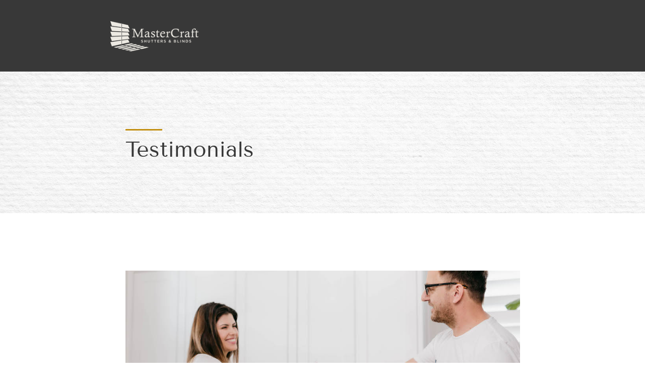

--- FILE ---
content_type: text/html; charset=UTF-8
request_url: https://mastercraftshuttersandblinds.com/testimonials/
body_size: 20359
content:
<!DOCTYPE html>
<html lang="en-US" >
<head>
<meta charset="UTF-8">
<meta name="viewport" content="width=device-width, initial-scale=1.0">
<!-- WP_HEAD() START -->
<title>Testimonials - Mastercraft Shutters and Blinds</title>
<link rel="preload" as="style" href="https://fonts.googleapis.com/css?family=Open+Sans:100,200,300,400,500,600,700,800,900|Source+Sans+Pro:100,200,300,400,500,600,700,800,900" >
<link rel="stylesheet" href="https://fonts.googleapis.com/css?family=Open+Sans:100,200,300,400,500,600,700,800,900|Source+Sans+Pro:100,200,300,400,500,600,700,800,900">
<meta name='robots' content='max-image-preview:large' />
	<style>img:is([sizes="auto" i], [sizes^="auto," i]) { contain-intrinsic-size: 3000px 1500px }</style>
	<link rel='stylesheet' id='wp-block-library-css' href='https://mastercraftshuttersandblinds.com/wp-includes/css/dist/block-library/style.min.css?ver=6.8.3' type='text/css' media='all' />
<style id='classic-theme-styles-inline-css' type='text/css'>
/*! This file is auto-generated */
.wp-block-button__link{color:#fff;background-color:#32373c;border-radius:9999px;box-shadow:none;text-decoration:none;padding:calc(.667em + 2px) calc(1.333em + 2px);font-size:1.125em}.wp-block-file__button{background:#32373c;color:#fff;text-decoration:none}
</style>
<style id='global-styles-inline-css' type='text/css'>
:root{--wp--preset--aspect-ratio--square: 1;--wp--preset--aspect-ratio--4-3: 4/3;--wp--preset--aspect-ratio--3-4: 3/4;--wp--preset--aspect-ratio--3-2: 3/2;--wp--preset--aspect-ratio--2-3: 2/3;--wp--preset--aspect-ratio--16-9: 16/9;--wp--preset--aspect-ratio--9-16: 9/16;--wp--preset--color--black: #000000;--wp--preset--color--cyan-bluish-gray: #abb8c3;--wp--preset--color--white: #ffffff;--wp--preset--color--pale-pink: #f78da7;--wp--preset--color--vivid-red: #cf2e2e;--wp--preset--color--luminous-vivid-orange: #ff6900;--wp--preset--color--luminous-vivid-amber: #fcb900;--wp--preset--color--light-green-cyan: #7bdcb5;--wp--preset--color--vivid-green-cyan: #00d084;--wp--preset--color--pale-cyan-blue: #8ed1fc;--wp--preset--color--vivid-cyan-blue: #0693e3;--wp--preset--color--vivid-purple: #9b51e0;--wp--preset--gradient--vivid-cyan-blue-to-vivid-purple: linear-gradient(135deg,rgba(6,147,227,1) 0%,rgb(155,81,224) 100%);--wp--preset--gradient--light-green-cyan-to-vivid-green-cyan: linear-gradient(135deg,rgb(122,220,180) 0%,rgb(0,208,130) 100%);--wp--preset--gradient--luminous-vivid-amber-to-luminous-vivid-orange: linear-gradient(135deg,rgba(252,185,0,1) 0%,rgba(255,105,0,1) 100%);--wp--preset--gradient--luminous-vivid-orange-to-vivid-red: linear-gradient(135deg,rgba(255,105,0,1) 0%,rgb(207,46,46) 100%);--wp--preset--gradient--very-light-gray-to-cyan-bluish-gray: linear-gradient(135deg,rgb(238,238,238) 0%,rgb(169,184,195) 100%);--wp--preset--gradient--cool-to-warm-spectrum: linear-gradient(135deg,rgb(74,234,220) 0%,rgb(151,120,209) 20%,rgb(207,42,186) 40%,rgb(238,44,130) 60%,rgb(251,105,98) 80%,rgb(254,248,76) 100%);--wp--preset--gradient--blush-light-purple: linear-gradient(135deg,rgb(255,206,236) 0%,rgb(152,150,240) 100%);--wp--preset--gradient--blush-bordeaux: linear-gradient(135deg,rgb(254,205,165) 0%,rgb(254,45,45) 50%,rgb(107,0,62) 100%);--wp--preset--gradient--luminous-dusk: linear-gradient(135deg,rgb(255,203,112) 0%,rgb(199,81,192) 50%,rgb(65,88,208) 100%);--wp--preset--gradient--pale-ocean: linear-gradient(135deg,rgb(255,245,203) 0%,rgb(182,227,212) 50%,rgb(51,167,181) 100%);--wp--preset--gradient--electric-grass: linear-gradient(135deg,rgb(202,248,128) 0%,rgb(113,206,126) 100%);--wp--preset--gradient--midnight: linear-gradient(135deg,rgb(2,3,129) 0%,rgb(40,116,252) 100%);--wp--preset--font-size--small: 13px;--wp--preset--font-size--medium: 20px;--wp--preset--font-size--large: 36px;--wp--preset--font-size--x-large: 42px;--wp--preset--spacing--20: 0.44rem;--wp--preset--spacing--30: 0.67rem;--wp--preset--spacing--40: 1rem;--wp--preset--spacing--50: 1.5rem;--wp--preset--spacing--60: 2.25rem;--wp--preset--spacing--70: 3.38rem;--wp--preset--spacing--80: 5.06rem;--wp--preset--shadow--natural: 6px 6px 9px rgba(0, 0, 0, 0.2);--wp--preset--shadow--deep: 12px 12px 50px rgba(0, 0, 0, 0.4);--wp--preset--shadow--sharp: 6px 6px 0px rgba(0, 0, 0, 0.2);--wp--preset--shadow--outlined: 6px 6px 0px -3px rgba(255, 255, 255, 1), 6px 6px rgba(0, 0, 0, 1);--wp--preset--shadow--crisp: 6px 6px 0px rgba(0, 0, 0, 1);}:where(.is-layout-flex){gap: 0.5em;}:where(.is-layout-grid){gap: 0.5em;}body .is-layout-flex{display: flex;}.is-layout-flex{flex-wrap: wrap;align-items: center;}.is-layout-flex > :is(*, div){margin: 0;}body .is-layout-grid{display: grid;}.is-layout-grid > :is(*, div){margin: 0;}:where(.wp-block-columns.is-layout-flex){gap: 2em;}:where(.wp-block-columns.is-layout-grid){gap: 2em;}:where(.wp-block-post-template.is-layout-flex){gap: 1.25em;}:where(.wp-block-post-template.is-layout-grid){gap: 1.25em;}.has-black-color{color: var(--wp--preset--color--black) !important;}.has-cyan-bluish-gray-color{color: var(--wp--preset--color--cyan-bluish-gray) !important;}.has-white-color{color: var(--wp--preset--color--white) !important;}.has-pale-pink-color{color: var(--wp--preset--color--pale-pink) !important;}.has-vivid-red-color{color: var(--wp--preset--color--vivid-red) !important;}.has-luminous-vivid-orange-color{color: var(--wp--preset--color--luminous-vivid-orange) !important;}.has-luminous-vivid-amber-color{color: var(--wp--preset--color--luminous-vivid-amber) !important;}.has-light-green-cyan-color{color: var(--wp--preset--color--light-green-cyan) !important;}.has-vivid-green-cyan-color{color: var(--wp--preset--color--vivid-green-cyan) !important;}.has-pale-cyan-blue-color{color: var(--wp--preset--color--pale-cyan-blue) !important;}.has-vivid-cyan-blue-color{color: var(--wp--preset--color--vivid-cyan-blue) !important;}.has-vivid-purple-color{color: var(--wp--preset--color--vivid-purple) !important;}.has-black-background-color{background-color: var(--wp--preset--color--black) !important;}.has-cyan-bluish-gray-background-color{background-color: var(--wp--preset--color--cyan-bluish-gray) !important;}.has-white-background-color{background-color: var(--wp--preset--color--white) !important;}.has-pale-pink-background-color{background-color: var(--wp--preset--color--pale-pink) !important;}.has-vivid-red-background-color{background-color: var(--wp--preset--color--vivid-red) !important;}.has-luminous-vivid-orange-background-color{background-color: var(--wp--preset--color--luminous-vivid-orange) !important;}.has-luminous-vivid-amber-background-color{background-color: var(--wp--preset--color--luminous-vivid-amber) !important;}.has-light-green-cyan-background-color{background-color: var(--wp--preset--color--light-green-cyan) !important;}.has-vivid-green-cyan-background-color{background-color: var(--wp--preset--color--vivid-green-cyan) !important;}.has-pale-cyan-blue-background-color{background-color: var(--wp--preset--color--pale-cyan-blue) !important;}.has-vivid-cyan-blue-background-color{background-color: var(--wp--preset--color--vivid-cyan-blue) !important;}.has-vivid-purple-background-color{background-color: var(--wp--preset--color--vivid-purple) !important;}.has-black-border-color{border-color: var(--wp--preset--color--black) !important;}.has-cyan-bluish-gray-border-color{border-color: var(--wp--preset--color--cyan-bluish-gray) !important;}.has-white-border-color{border-color: var(--wp--preset--color--white) !important;}.has-pale-pink-border-color{border-color: var(--wp--preset--color--pale-pink) !important;}.has-vivid-red-border-color{border-color: var(--wp--preset--color--vivid-red) !important;}.has-luminous-vivid-orange-border-color{border-color: var(--wp--preset--color--luminous-vivid-orange) !important;}.has-luminous-vivid-amber-border-color{border-color: var(--wp--preset--color--luminous-vivid-amber) !important;}.has-light-green-cyan-border-color{border-color: var(--wp--preset--color--light-green-cyan) !important;}.has-vivid-green-cyan-border-color{border-color: var(--wp--preset--color--vivid-green-cyan) !important;}.has-pale-cyan-blue-border-color{border-color: var(--wp--preset--color--pale-cyan-blue) !important;}.has-vivid-cyan-blue-border-color{border-color: var(--wp--preset--color--vivid-cyan-blue) !important;}.has-vivid-purple-border-color{border-color: var(--wp--preset--color--vivid-purple) !important;}.has-vivid-cyan-blue-to-vivid-purple-gradient-background{background: var(--wp--preset--gradient--vivid-cyan-blue-to-vivid-purple) !important;}.has-light-green-cyan-to-vivid-green-cyan-gradient-background{background: var(--wp--preset--gradient--light-green-cyan-to-vivid-green-cyan) !important;}.has-luminous-vivid-amber-to-luminous-vivid-orange-gradient-background{background: var(--wp--preset--gradient--luminous-vivid-amber-to-luminous-vivid-orange) !important;}.has-luminous-vivid-orange-to-vivid-red-gradient-background{background: var(--wp--preset--gradient--luminous-vivid-orange-to-vivid-red) !important;}.has-very-light-gray-to-cyan-bluish-gray-gradient-background{background: var(--wp--preset--gradient--very-light-gray-to-cyan-bluish-gray) !important;}.has-cool-to-warm-spectrum-gradient-background{background: var(--wp--preset--gradient--cool-to-warm-spectrum) !important;}.has-blush-light-purple-gradient-background{background: var(--wp--preset--gradient--blush-light-purple) !important;}.has-blush-bordeaux-gradient-background{background: var(--wp--preset--gradient--blush-bordeaux) !important;}.has-luminous-dusk-gradient-background{background: var(--wp--preset--gradient--luminous-dusk) !important;}.has-pale-ocean-gradient-background{background: var(--wp--preset--gradient--pale-ocean) !important;}.has-electric-grass-gradient-background{background: var(--wp--preset--gradient--electric-grass) !important;}.has-midnight-gradient-background{background: var(--wp--preset--gradient--midnight) !important;}.has-small-font-size{font-size: var(--wp--preset--font-size--small) !important;}.has-medium-font-size{font-size: var(--wp--preset--font-size--medium) !important;}.has-large-font-size{font-size: var(--wp--preset--font-size--large) !important;}.has-x-large-font-size{font-size: var(--wp--preset--font-size--x-large) !important;}
:where(.wp-block-post-template.is-layout-flex){gap: 1.25em;}:where(.wp-block-post-template.is-layout-grid){gap: 1.25em;}
:where(.wp-block-columns.is-layout-flex){gap: 2em;}:where(.wp-block-columns.is-layout-grid){gap: 2em;}
:root :where(.wp-block-pullquote){font-size: 1.5em;line-height: 1.6;}
</style>
<link rel='stylesheet' id='oxygen-aos-css' href='https://mastercraftshuttersandblinds.com/wp-content/plugins/oxygen/component-framework/vendor/aos/aos.css?ver=6.8.3' type='text/css' media='all' />
<link rel='stylesheet' id='oxygen-css' href='https://mastercraftshuttersandblinds.com/wp-content/plugins/oxygen/component-framework/oxygen.css?ver=4.9.5' type='text/css' media='all' />
<link rel='stylesheet' id='grw-public-main-css-css' href='https://mastercraftshuttersandblinds.com/wp-content/plugins/widget-google-reviews/assets/css/public-main.css?ver=6.9.1' type='text/css' media='all' />
<script type="text/javascript" src="https://mastercraftshuttersandblinds.com/wp-content/plugins/oxygen/component-framework/vendor/aos/aos.js?ver=1" id="oxygen-aos-js"></script>
<script type="text/javascript" src="https://mastercraftshuttersandblinds.com/wp-includes/js/jquery/jquery.min.js?ver=3.7.1" id="jquery-core-js"></script>
<script type="text/javascript" defer="defer" src="https://mastercraftshuttersandblinds.com/wp-content/plugins/widget-google-reviews/assets/js/public-main.js?ver=6.9.1" id="grw-public-main-js-js"></script>
<link rel="https://api.w.org/" href="https://mastercraftshuttersandblinds.com/wp-json/" /><link rel="alternate" title="JSON" type="application/json" href="https://mastercraftshuttersandblinds.com/wp-json/wp/v2/pages/23" /><link rel="EditURI" type="application/rsd+xml" title="RSD" href="https://mastercraftshuttersandblinds.com/xmlrpc.php?rsd" />
<link rel="canonical" href="https://mastercraftshuttersandblinds.com/testimonials/" />
<link rel='shortlink' href='https://mastercraftshuttersandblinds.com/?p=23' />
<link rel="alternate" title="oEmbed (JSON)" type="application/json+oembed" href="https://mastercraftshuttersandblinds.com/wp-json/oembed/1.0/embed?url=https%3A%2F%2Fmastercraftshuttersandblinds.com%2Ftestimonials%2F" />
<link rel="alternate" title="oEmbed (XML)" type="text/xml+oembed" href="https://mastercraftshuttersandblinds.com/wp-json/oembed/1.0/embed?url=https%3A%2F%2Fmastercraftshuttersandblinds.com%2Ftestimonials%2F&#038;format=xml" />
<script src="https://kit.fontawesome.com/6a5cbd1b54.js" crossorigin="anonymous"></script>

<link rel="stylesheet" href="https://cdn.jsdelivr.net/npm/bootstrap@4.6.1/dist/css/bootstrap.min.css" integrity="sha384-zCbKRCUGaJDkqS1kPbPd7TveP5iyJE0EjAuZQTgFLD2ylzuqKfdKlfG/eSrtxUkn" crossorigin="anonymous">
<script src="https://cdn.jsdelivr.net/npm/bootstrap@4.6.1/dist/js/bootstrap.bundle.min.js" integrity="sha384-fQybjgWLrvvRgtW6bFlB7jaZrFsaBXjsOMm/tB9LTS58ONXgqbR9W8oWht/amnpF" crossorigin="anonymous"></script><link rel="icon" href="https://mastercraftshuttersandblinds.com/wp-content/uploads/2022/03/favicon-150x150.png" sizes="32x32" />
<link rel="icon" href="https://mastercraftshuttersandblinds.com/wp-content/uploads/2022/03/favicon.png" sizes="192x192" />
<link rel="apple-touch-icon" href="https://mastercraftshuttersandblinds.com/wp-content/uploads/2022/03/favicon.png" />
<meta name="msapplication-TileImage" content="https://mastercraftshuttersandblinds.com/wp-content/uploads/2022/03/favicon.png" />
<link rel='stylesheet' id='oxygen-cache-53-css' href='//mastercraftshuttersandblinds.com/wp-content/uploads/oxygen/css/53.css?cache=1654093670&#038;ver=6.8.3' type='text/css' media='all' />
<link rel='stylesheet' id='oxygen-cache-52-css' href='//mastercraftshuttersandblinds.com/wp-content/uploads/oxygen/css/52.css?cache=1654093670&#038;ver=6.8.3' type='text/css' media='all' />
<link rel='stylesheet' id='oxygen-cache-56-css' href='//mastercraftshuttersandblinds.com/wp-content/uploads/oxygen/css/56.css?cache=1654093669&#038;ver=6.8.3' type='text/css' media='all' />
<link rel='stylesheet' id='oxygen-cache-13-css' href='//mastercraftshuttersandblinds.com/wp-content/uploads/oxygen/css/13.css?cache=1657546680&#038;ver=6.8.3' type='text/css' media='all' />
<link rel='stylesheet' id='oxygen-cache-23-css' href='//mastercraftshuttersandblinds.com/wp-content/uploads/oxygen/css/23.css?cache=1672954314&#038;ver=6.8.3' type='text/css' media='all' />
<link rel='stylesheet' id='oxygen-universal-styles-css' href='//mastercraftshuttersandblinds.com/wp-content/uploads/oxygen/css/universal.css?cache=1756143732&#038;ver=6.8.3' type='text/css' media='all' />
<!-- END OF WP_HEAD() -->
</head>
<body class="wp-singular page-template-default page page-id-23 wp-theme-oxygen-is-not-a-theme  wp-embed-responsive oxygen-body" >




						<header id="header" class=" ct-section" ><div class="ct-section-inner-wrap"><div id="code_block-13-13" class="ct-code-block" ><a class="logo" href="/"><img src="https://mastercraftshuttersandblinds.com/wp-content/uploads/2022/03/Mastercraft-logo.png" alt="MasterCraft's logo"></a>
<a class="logo-affix" href="/"><img src="/wp-content/uploads/2022/03/Mastercraft-logo-white.png" alt="MasterCraft's logo"></a>
</div><div id="menu" class="ct-code-block" ><div id="menuToggle">
  <div id="toggleBtn">
    <i class="fa-light fa-bars open-icon"></i>
    <i class="fa-light fa-times close-icon"></i>
  </div>
  <div id="hiddenMenu">
    <div class="top-menu opacity">
      <div class="inner-menu">
        <a href="/"><span>Home</a>
        <a href="/about-us/"><span>About Us</span></a>
        <a href="/products/"><span>Products</span></a>
        <a href="/gallery/"><span>Gallery</span></a>
        <a href="/testimonials"><span>Testimonials</span></a>
      </div>
    </div>
    <div class="bottom-menu opacity">
      <div class="inner-menu">
        <a href="/contact-us"><span>How May We Help?</span></a>
        <div class="menu-social-container">
          <a class="social-link angi" href="https://www.angi.com/companylist/us/fl/jacksonville/mastercraft-shutters-and-blinds-reviews-6492729.htm" target="_blank"><img src="/wp-content/uploads/2022/03/angi-logo-offwhite.png" alt=""></a>
          <a class="social-link instagram" href="https://www.instagram.com/mastercraft.shutters/" target="_blank"><i class="fa-brands fa-instagram-square"></i></a>
          <a class="social-link facebook" href="https://www.facebook.com/MasterCraftShutters" target="_blank"><img src="/wp-content/uploads/2022/03/FacebookLight.svg" alt=""></a>
        </div>
      </div>
      <div id="hiddenMenuBgBottom"></div>
    </div>
    <div id="hiddenMenuBg">
    </div>
  </div>
</div>
</div></div></header><div id='inner_content-2-13' class='ct-inner-content'><section id="title" class=" ct-section" ><div class="ct-section-inner-wrap"><div id="code_block-4-16" class="ct-code-block" ><div class="mc-divider fat medium header"></div></div><h1 id="headline-6-16" class="ct-headline"><span id="span-7-16" class="ct-span" >Testimonials</span></h1></div></section><section id="testimonials" class=" ct-section" ><div class="ct-section-inner-wrap"><div id="testimonialImage" class="ct-div-block" ></div><div id="testimonialCode" class="ct-code-block" >

    <h3 class="speaker ">Timothy H.</h3>
          <div class="testimonial-block">
      <div class="testimonial">
        In one word: Incredible! In more than one word: Mastercraft Shutters and Blinds were one of 6 companies I contacted for a quote to install plantation shutters on 19 windows and 2 doors within my home.  Ivan and his helper were so flexible in scheduling the initial in home consultation.  When they arrived, they were respectful, courteous and professional to both me and in and around my home.      </div>
              <div class="collapse" id="tim">
          <p>They answered all of the questions I had, thoroughly.  I am an engineer so I am extremely inquisitive of the manufacturing process and quality standards.  After talking about it with me for a few minutes, Ivan, enthusiastically, said, "If you have some time, follow me to my manufacturing shop and I will show you!"  I eagerly jumped in my truck and followed him.</p><p>Upon arrival, he took me through each step, showed me how different options would effect the overall look in MY home, what his suggestions were, and then asked how I felt about it.  That whole experience alone completely won me over... But wait, there's more!  That evening, I received the quote from them.  Of the 6 quotes I sought out from both local companies and the big guys, Mastercraft Shutters and Blinds was the 2nd least costly. The decision was simple.  When factoring in that they were family owned, locally manufactured, professional, intelligent, thoughtful AND so price competitive, I went with Ivan and Mastercraft.</p><p>Manufacturing was fast.  Installation was done at my convenience and carefully as to not miss any detail.  The end result was amazing and brought my home to the next tier. But wait, there's more!</p><p>A few months after installation, one of my dogs found that a good use for custom plantation shutters was a ladder to be able to see out the window.  After a few weeks of doing this, my dog got cocky and pounced on it breaking two of the louvers.  I called Ivan to see if he could fix them for me and had explained what happen.  Normally, in these scenarios, the lower priced option will rake you over the coals with charges.  Ivan refused to charge me a single penny.  He was so nice about it.</p><p>Embarrassing as it may be, I had a foster dog about a two years after Ivan installed my shutters and this dog decided when the mailman comes, it is appropriate to bite down on the louvers.  It only happened once, but once was enough.  Head hung down, I called Ivan, again.  I got the same exact result as last time.  Ivan completely stood behind his product even when, clearly, it had nothing to do with him and repaired my shutter for free, with a smile on his face, and withing 24 hours. VERY, VERY rarely do you come across a business and business owner with the extreme level of professionalism, class, honesty, understanding, workmanship, and quality, all at the same time, as you do with Ivan from Mastercraft Shutters and Blinds.  I would recommend them to anyone and everybody.  You will not find a better product, price and organization anywhere.</p>        </div>
        <button class="btn mc-btn yellow collapsed" type="button" data-toggle="collapse" data-target="#tim" aria-expanded="false" aria-controls="tim">
          <span class="closed">Read Full Review <img class="pull-right" src="/wp-content/uploads/2022/03/arrow-right-tan.svg"></span>
          <span class="open">Close Review <img class="pull-right" src="/wp-content/uploads/2022/03/arrow-up-tan.svg"></span>
        </button>
          </div>
    <h3 class="speaker ">Christine A.</h3>
          <div class="testimonial-block">
      <div class="testimonial">
        Ivan measured and installed our shutters before we moved into our new home.  A very good experience! We really enjoyed meeting him.  Ivan explained the difference between his shutters, which he manufactures in his own factory, and the imported type. Ivan also directed me toward the wider 4 inch design. I'm happy that I took his advice.  I recently decided to have Mastercraft shutters installed in our Mater bedroom.  I asked Ivan if he could have it done by December 5th.  Well,  Ivan is coming this morning (Dec 3rd)  to install the last of my shutters.  I knew he could do it!  We plan to have Ivan help us with our sliding glass doors.....we have not yet decided what we want.      </div>
          </div>
    <h3 class="speaker  d-xs-block">Thomas & Barbara W.</h3>
              <div class="mc-divider mb left fat xl"></div>
          <div class="testimonial-block">
      <div class="testimonial">
        We decided to purchase Plantation Shutters for our new home and began researching providers several months prior to the completion date of the home.  Using Angie's List we searched for quality providers that were local.  This would enable us to observe the quality of their products prior to ordering. In the beginning of our process we were unsure of whether to select either poly or wood shutters. (We have poly in our current home and like them but also preferred the look of wood).      </div>
              <div class="collapse" id="barb">
          <p>After contacting Mastercraft Shutters and Blinds and talking to the owner and builder (Ivan) we decided to accept his offer and visit his production facility.  He discussed the construction of both poly and wood shutters with us and showed us completed samples of both products (if you don't wish to visit his facility he will happily bring his samples to your home). While we were still deciding we requested that he come to our new home (during construction) and measure the windows.  He did this about 3-4 weeks prior to our closing date.  He also brought samples that he placed in our windows so we could make the best choice. We then decided to select the wood plantation shutters.</p><p>The day following the closing on our home Mastercraft arrived exactly at the scheduled time and installed the shutters.  The install was perfect and the shutters are absolutely beautiful.  Ivan oversaw the installation (as he does each one) and insured that each shutter was perfectly placed and adjusted.In summary, Mastercraft Shutters provides a very high quality product that is meticulously crafted and installed.  They are very easy to work with and highly accommodative.  They always arrive on time and do exactly what they say they will. We are very happy that we found this company.</p>        </div>
        <button class="btn mc-btn yellow collapsed" type="button" data-toggle="collapse" data-target="#barb" aria-expanded="false" aria-controls="barb">
          <span class="closed">Read Full Review <img class="pull-right" src="/wp-content/uploads/2022/03/arrow-right-tan.svg"></span>
          <span class="open">Close Review <img class="pull-right" src="/wp-content/uploads/2022/03/arrow-up-tan.svg"></span>
        </button>
          </div>
</div></div></section><section id="dividerImage" class=" ct-section" ><div class="ct-section-inner-wrap"></div></section><section id="section-18-23" class=" ct-section" ><div class="ct-section-inner-wrap"><div id="code_block-17-23" class="ct-code-block" >

    <h3 class="speaker ">Robin S.</h3>
          <div class="testimonial-block">
      <div class="testimonial">
        Ivan, the owner of the company and designer of the shutters, is a mechanical engineer who knows everything about his business. He is very friendly and completely trustworthy. I just took Ivan's advice and my house looks gorgeous. Almost everything comes pre-assembled at their factory in Jacksonville, so that the entire installation took about 2 hours. This included the removal of my old drapes and blinds, as well as filling in the holes in the wall left by the old window treatments.      </div>
              <div class="collapse" id="robin">
          <p>A team of 3 people came for the installation, including Ivan, Daniela, and another helper. Ivan himself oversaw the exact placement of each shutter. He made sure they were properly aligned and made any minor adjustments required, although the vast majority of the shutters fit perfectly without needing any adjustments.</p><p>The quality of the workmanship was simply superb. These shutters are so well made that it doesn't surprise me that they come with a lifetime guarantee. I chose the "clear view" design so that no vertical bar shows on the inside surface of the shutters. This is slightly more expensive than the design with the interior vertical bar, but I think it is well worth the extra money. These shutters will last a life time, so get them done just the way you want them. I highly recommend Ivan and his company to anyone who wants beautiful window coverings. I was lucky to find them. They serve the entire state of Florida and are very busy, and it's obvious why. Even their price was about $1000 less than another quote I had for shutters of lesser quality. Why go with anyone else?</p>        </div>
        <button class="btn mc-btn yellow collapsed" type="button" data-toggle="collapse" data-target="#robin" aria-expanded="false" aria-controls="robin">
          <span class="closed">Read Full Review <img class="pull-right" src="/wp-content/uploads/2022/03/arrow-right-tan.svg"></span>
          <span class="open">Close Review <img class="pull-right" src="/wp-content/uploads/2022/03/arrow-up-tan.svg"></span>
        </button>
          </div>
    <h3 class="speaker ">Brian D.</h3>
          <div class="testimonial-block">
      <div class="testimonial">
        <p>The entire experience was great! I visited several businesses before deciding to have my blinds made by Mastercraft, and I made the right choice. Ivan, the owner, took me on a tour of his workshop, explaining the many options available. I brought a sample of my wood floor and asked if he could match it. "No problem." We set up a date for Ivan to measure my windows, and he arrived on time with a couple of samples, to give me an idea how each would look in my house.</p><p>We settled on my designs and cost, and the time it would take him to make all the pieces. I called Ivan a few days before the designated installation day, just to check if there were any problems, and he confirmed that he was on track to be ready for installation on the day we had planned. On that day, he arrived with a helper, and quickly installed all eight shutters. He explained how to clean them, and what to do if any of them ever needed adjusting, but in the 11 months since installation, all I have needed to do is dust them.</p><p>The shutters are beautiful, perfectly fit to my windows, and perfectly matched to my floors, as I requested. I have already recommended Ivan to friends, and will certainly return to his workshop if I ever need blinds for another house in this area.</p>      </div>
          </div>
</div></div></section><section id="googleReviews" class=" ct-section" ><div class="ct-section-inner-wrap"><div id="shortcode-8-23" class="ct-shortcode" >        <div class="wp-gr wpac" data-id="85" data-layout="slider" data-exec="false" data-options='{&quot;text_size&quot;:&quot;&quot;,&quot;trans&quot;:{&quot;read more&quot;:&quot;read more&quot;}}'><svg xmlns="http://www.w3.org/2000/svg" style="display:none!important"><symbol id="grw-star" viewBox="0 0 1792 1792"><path d="M1728 647q0 22-26 48l-363 354 86 500q1 7 1 20 0 21-10.5 35.5t-30.5 14.5q-19 0-40-12l-449-236-449 236q-22 12-40 12-21 0-31.5-14.5t-10.5-35.5q0-6 2-20l86-500-364-354q-25-27-25-48 0-37 56-46l502-73 225-455q19-41 49-41t49 41l225 455 502 73q56 9 56 46z"></path></symbol><symbol id="grw-star-h" viewBox="0 0 1792 1792"><path d="M1250 957l257-250-356-52-66-10-30-60-159-322v963l59 31 318 168-60-355-12-66zm452-262l-363 354 86 500q5 33-6 51.5t-34 18.5q-17 0-40-12l-449-236-449 236q-23 12-40 12-23 0-34-18.5t-6-51.5l86-500-364-354q-32-32-23-59.5t54-34.5l502-73 225-455q20-41 49-41 28 0 49 41l225 455 502 73q45 7 54 34.5t-24 59.5z"></path></symbol><symbol id="grw-star-o" viewBox="0 0 1792 1792"><path d="M1201 1004l306-297-422-62-189-382-189 382-422 62 306 297-73 421 378-199 377 199zm527-357q0 22-26 48l-363 354 86 500q1 7 1 20 0 50-41 50-19 0-40-12l-449-236-449 236q-22 12-40 12-21 0-31.5-14.5t-10.5-35.5q0-6 2-20l86-500-364-354q-25-27-25-48 0-37 56-46l502-73 225-455q19-41 49-41t49 41l225 455 502 73q56 9 56 46z" fill="#ccc"></path></symbol><symbol id="grw-tripadvisor" viewBox="0 0 713.496 713.496"><g><circle fill="#34E0A1" cx="356.749" cy="356.748" r="356.748"/><path d="M577.095,287.152l43.049-46.836h-95.465c-47.792-32.646-105.51-51.659-167.931-51.659   c-62.342,0-119.899,19.054-167.612,51.659H93.432l43.049,46.836c-26.387,24.075-42.929,58.754-42.929,97.259   c0,72.665,58.914,131.578,131.579,131.578c34.519,0,65.968-13.313,89.446-35.077l42.172,45.919l42.172-45.879   c23.478,21.764,54.887,35.037,89.406,35.037c72.665,0,131.658-58.913,131.658-131.578   C620.024,345.866,603.483,311.188,577.095,287.152z M225.17,473.458c-49.188,0-89.047-39.859-89.047-89.047   s39.86-89.048,89.047-89.048c49.187,0,89.047,39.86,89.047,89.048S274.357,473.458,225.17,473.458z M356.788,381.82   c0-58.595-42.61-108.898-98.853-130.383c30.413-12.716,63.776-19.771,98.813-19.771s68.439,7.055,98.853,19.771   C399.399,272.962,356.788,323.226,356.788,381.82z M488.367,473.458c-49.188,0-89.048-39.859-89.048-89.047   s39.86-89.048,89.048-89.048s89.047,39.86,89.047,89.048S537.554,473.458,488.367,473.458z M488.367,337.694   c-25.79,0-46.677,20.887-46.677,46.677c0,25.789,20.887,46.676,46.677,46.676c25.789,0,46.676-20.887,46.676-46.676   C535.042,358.621,514.156,337.694,488.367,337.694z M271.846,384.411c0,25.789-20.887,46.676-46.676,46.676   s-46.676-20.887-46.676-46.676c0-25.79,20.887-46.677,46.676-46.677C250.959,337.694,271.846,358.621,271.846,384.411z"/></g></symbol><symbol id="grw-google" viewBox="0 0 512 512"><g fill="none" fill-rule="evenodd"><path d="M482.56 261.36c0-16.73-1.5-32.83-4.29-48.27H256v91.29h127.01c-5.47 29.5-22.1 54.49-47.09 71.23v59.21h76.27c44.63-41.09 70.37-101.59 70.37-173.46z" fill="#4285f4"/><path d="M256 492c63.72 0 117.14-21.13 156.19-57.18l-76.27-59.21c-21.13 14.16-48.17 22.53-79.92 22.53-61.47 0-113.49-41.51-132.05-97.3H45.1v61.15c38.83 77.13 118.64 130.01 210.9 130.01z" fill="#34a853"/><path d="M123.95 300.84c-4.72-14.16-7.4-29.29-7.4-44.84s2.68-30.68 7.4-44.84V150.01H45.1C29.12 181.87 20 217.92 20 256c0 38.08 9.12 74.13 25.1 105.99l78.85-61.15z" fill="#fbbc05"/><path d="M256 113.86c34.65 0 65.76 11.91 90.22 35.29l67.69-67.69C373.03 43.39 319.61 20 256 20c-92.25 0-172.07 52.89-210.9 130.01l78.85 61.15c18.56-55.78 70.59-97.3 132.05-97.3z" fill="#ea4335"/><path d="M20 20h472v472H20V20z"/></g></symbol></svg><div class="grw-row grw-row-m" data-options='{"speed":3,"autoplay":true,"mousestop":true,"breakpoints":""}'><div class="grw-header"><div class="grw-header-inner"><div class="wp-google-place"><div class="wp-google-left"><img src="https://mastercraftshuttersandblinds.com/wp-content/uploads/2025/03/ChIJH-zdBcK25YgR08Y8-w7YqCk.jpg" alt="Mastercraft Shutters &amp; Blinds place picture" width="50" height="50"></div><div class="wp-google-right"><div class="wp-google-name"><a href="https://maps.google.com/?cid=3001886710498641619" target="_blank" rel="nofollow noopener">Mastercraft Shutters &amp; Blinds</a></div><div><span class="wp-google-rating">5.0</span><span class="wp-google-stars"><span class="wp-stars"><span class="wp-star"><svg height="18" width="18" role="none"><use href="#grw-star"/></svg></span><span class="wp-star"><svg height="18" width="18" role="none"><use href="#grw-star"/></svg></span><span class="wp-star"><svg height="18" width="18" role="none"><use href="#grw-star"/></svg></span><span class="wp-star"><svg height="18" width="18" role="none"><use href="#grw-star"/></svg></span><span class="wp-star"><svg height="18" width="18" role="none"><use href="#grw-star"/></svg></span></span></span></div><div class="wp-google-based">Based on 57 reviews</div><div class="wp-google-powered">powered by <span><span style="color:#3c6df0!important">G</span><span style="color:#d93025!important">o</span><span style="color:#fb8e28!important">o</span><span style="color:#3c6df0!important">g</span><span style="color:#188038!important">l</span><span style="color:#d93025!important">e</span></span></div><div class="wp-google-wr"><a href="https://search.google.com/local/writereview?placeid=ChIJH-zdBcK25YgR08Y8-w7YqCk" target="_blank" rel="nofollow noopener" onclick="return rplg_leave_review_window.call(this)">review us on<svg height="16" width="16" role="none"><use href="#grw-google"></use></svg></a></div></div></div></div></div><div class="grw-content"><div class="grw-content-inner"><button class="grw-btns grw-prev" tabindex="0"><svg viewBox="0 0 24 24" role="none"><path d="M14.6,18.4L8.3,12l6.4-6.4l0.7,0.7L9.7,12l5.6,5.6L14.6,18.4z"></path></svg></button><div class="grw-reviews" data-count="33" data-offset="33"><div class="grw-review"><div class="grw-review-inner grw-backgnd"><div class="wp-google-left"><img src="https://lh3.googleusercontent.com/a/ACg8ocI9U1TZrZlFpZYOhPF3tzYAFEKOlIX2RvuJAKpWte2amPt8fQ=s128-c0x00000000-cc-rp-mo" loading="lazy" class="grw-review-avatar" alt="Fred Pozin profile picture" width="50" height="50" onerror="if(this.src!='https://mastercraftshuttersandblinds.com/wp-content/plugins/widget-google-reviews/assets/img/guest.png')this.src='https://mastercraftshuttersandblinds.com/wp-content/plugins/widget-google-reviews/assets/img/guest.png';" ><a href="https://www.google.com/maps/contrib/116136594427899644640/reviews" class="wp-google-name" target="_blank" rel="nofollow noopener">Fred Pozin</a><div class="wp-google-time" data-time="1742006414">02:40 15 Mar 25</div></div><div class="wp-google-stars"><span class="wp-stars"><span class="wp-star"><svg height="18" width="18" role="none"><use href="#grw-star"/></svg></span><span class="wp-star"><svg height="18" width="18" role="none"><use href="#grw-star"/></svg></span><span class="wp-star"><svg height="18" width="18" role="none"><use href="#grw-star"/></svg></span><span class="wp-star"><svg height="18" width="18" role="none"><use href="#grw-star"/></svg></span><span class="wp-star"><svg height="18" width="18" role="none"><use href="#grw-star"/></svg></span></span></div><div class="wp-google-wrap"><div class="wp-google-feedback grw-scroll"  style="height:200px!important"><span class="wp-google-text">Mastercraft Shutters (Sam)did a terrific job from the original quote, removal of our old units to installation of our new shutters. The product they manufacture is excellent and they  matched our paint for a beautiful finish.</span></div></div><svg height="16" width="16" role="none"><use href="#grw-google"/></svg></div></div><div class="grw-review"><div class="grw-review-inner grw-backgnd"><div class="wp-google-left"><img src="https://lh3.googleusercontent.com/a-/ALV-UjUyDtS7c4oOHt3-xQD2yxJe8uYr1z8gVhowE8uIkX1z2Im0RFt2=s128-c0x00000000-cc-rp-mo" loading="lazy" class="grw-review-avatar" alt="Terri Pope profile picture" width="50" height="50" onerror="if(this.src!='https://mastercraftshuttersandblinds.com/wp-content/plugins/widget-google-reviews/assets/img/guest.png')this.src='https://mastercraftshuttersandblinds.com/wp-content/plugins/widget-google-reviews/assets/img/guest.png';" ><a href="https://www.google.com/maps/contrib/110887528819592728236/reviews" class="wp-google-name" target="_blank" rel="nofollow noopener">Terri Pope</a><div class="wp-google-time" data-time="1734093900">12:45 13 Dec 24</div></div><div class="wp-google-stars"><span class="wp-stars"><span class="wp-star"><svg height="18" width="18" role="none"><use href="#grw-star"/></svg></span><span class="wp-star"><svg height="18" width="18" role="none"><use href="#grw-star"/></svg></span><span class="wp-star"><svg height="18" width="18" role="none"><use href="#grw-star"/></svg></span><span class="wp-star"><svg height="18" width="18" role="none"><use href="#grw-star"/></svg></span><span class="wp-star"><svg height="18" width="18" role="none"><use href="#grw-star"/></svg></span></span></div><div class="wp-google-wrap"><div class="wp-google-feedback grw-scroll"  style="height:200px!important"><span class="wp-google-text">My wife and I had Plantation Shutters installed. We had a very good experience with Sam &amp; everyone on the Master Craft Team. We are very pleased satisfied with our shutters! We would highly recommend them!</span></div></div><svg height="16" width="16" role="none"><use href="#grw-google"/></svg></div></div><div class="grw-review"><div class="grw-review-inner grw-backgnd"><div class="wp-google-left"><img src="https://lh3.googleusercontent.com/a/ACg8ocIvUD1zHgv5VZ-H4FLwoO6sgPjSvs0jEcISnJAAtf0AfKohSQ=s128-c0x00000000-cc-rp-mo" loading="lazy" class="grw-review-avatar" alt="christine petrillo profile picture" width="50" height="50" onerror="if(this.src!='https://mastercraftshuttersandblinds.com/wp-content/plugins/widget-google-reviews/assets/img/guest.png')this.src='https://mastercraftshuttersandblinds.com/wp-content/plugins/widget-google-reviews/assets/img/guest.png';" ><a href="https://www.google.com/maps/contrib/101380490603600218839/reviews" class="wp-google-name" target="_blank" rel="nofollow noopener">christine petrillo</a><div class="wp-google-time" data-time="1733265345">22:35 03 Dec 24</div></div><div class="wp-google-stars"><span class="wp-stars"><span class="wp-star"><svg height="18" width="18" role="none"><use href="#grw-star"/></svg></span><span class="wp-star"><svg height="18" width="18" role="none"><use href="#grw-star"/></svg></span><span class="wp-star"><svg height="18" width="18" role="none"><use href="#grw-star"/></svg></span><span class="wp-star"><svg height="18" width="18" role="none"><use href="#grw-star"/></svg></span><span class="wp-star"><svg height="18" width="18" role="none"><use href="#grw-star"/></svg></span></span></div><div class="wp-google-wrap"><div class="wp-google-feedback grw-scroll"  style="height:200px!important"><span class="wp-google-text">Master Shutters is an A+++ company. Everyone we dealt with in the company was professional, knowledgeable and courteous.  The shutters are beautiful and competitively priced. We could not be happier. Thank you Sam and your entire crew.</span></div></div><svg height="16" width="16" role="none"><use href="#grw-google"/></svg></div></div><div class="grw-review"><div class="grw-review-inner grw-backgnd"><div class="wp-google-left"><img src="https://lh3.googleusercontent.com/a/ACg8ocIL-GloAD8KghzXOj1xCvyBKZy0-NRrlrJsBLfVABC2r8AVfA=s128-c0x00000000-cc-rp-mo-ba3" loading="lazy" class="grw-review-avatar" alt="Mark Ordowski profile picture" width="50" height="50" onerror="if(this.src!='https://mastercraftshuttersandblinds.com/wp-content/plugins/widget-google-reviews/assets/img/guest.png')this.src='https://mastercraftshuttersandblinds.com/wp-content/plugins/widget-google-reviews/assets/img/guest.png';" ><a href="https://www.google.com/maps/contrib/117518935636910005631/reviews" class="wp-google-name" target="_blank" rel="nofollow noopener">Mark Ordowski</a><div class="wp-google-time" data-time="1732719416">14:56 27 Nov 24</div></div><div class="wp-google-stars"><span class="wp-stars"><span class="wp-star"><svg height="18" width="18" role="none"><use href="#grw-star"/></svg></span><span class="wp-star"><svg height="18" width="18" role="none"><use href="#grw-star"/></svg></span><span class="wp-star"><svg height="18" width="18" role="none"><use href="#grw-star"/></svg></span><span class="wp-star"><svg height="18" width="18" role="none"><use href="#grw-star"/></svg></span><span class="wp-star"><svg height="18" width="18" role="none"><use href="#grw-star"/></svg></span></span></div><div class="wp-google-wrap"><div class="wp-google-feedback grw-scroll"  style="height:200px!important"><span class="wp-google-text">We really love our shutters. It was a pleasure to work with Sam. Very high quality wood shutters and the install matches their quality and attention to detail. We highly recommend using this company for your blinds. We found their pricing competitive with the other quotes we received. In the end we trusted Sam to deliver  quality and professional installation.</span></div></div><svg height="16" width="16" role="none"><use href="#grw-google"/></svg></div></div><div class="grw-review"><div class="grw-review-inner grw-backgnd"><div class="wp-google-left"><img src="https://lh3.googleusercontent.com/a-/ALV-UjV6uDNO89TNmx9RzvY2qjPH5vPX-MlDwAnRzIVMsCqmATzCbQ4lrQ=s128-c0x00000000-cc-rp-mo-ba4" loading="lazy" class="grw-review-avatar" alt="Chris Franzoni profile picture" width="50" height="50" onerror="if(this.src!='https://mastercraftshuttersandblinds.com/wp-content/plugins/widget-google-reviews/assets/img/guest.png')this.src='https://mastercraftshuttersandblinds.com/wp-content/plugins/widget-google-reviews/assets/img/guest.png';" ><a href="https://www.google.com/maps/contrib/115299801884807533779/reviews" class="wp-google-name" target="_blank" rel="nofollow noopener">Chris Franzoni</a><div class="wp-google-time" data-time="1730231877">19:57 29 Oct 24</div></div><div class="wp-google-stars"><span class="wp-stars"><span class="wp-star"><svg height="18" width="18" role="none"><use href="#grw-star"/></svg></span><span class="wp-star"><svg height="18" width="18" role="none"><use href="#grw-star"/></svg></span><span class="wp-star"><svg height="18" width="18" role="none"><use href="#grw-star"/></svg></span><span class="wp-star"><svg height="18" width="18" role="none"><use href="#grw-star"/></svg></span><span class="wp-star"><svg height="18" width="18" role="none"><use href="#grw-star"/></svg></span></span></div><div class="wp-google-wrap"><div class="wp-google-feedback grw-scroll"  style="height:200px!important"><span class="wp-google-text">The quality of the product, the attention to detail, and the care and respect they show your home when they are there.. Too Notch, I highly recommended them.</span></div></div><svg height="16" width="16" role="none"><use href="#grw-google"/></svg></div></div><div class="grw-review"><div class="grw-review-inner grw-backgnd"><div class="wp-google-left"><img src="https://lh3.googleusercontent.com/a/ACg8ocKNj1FoCtIlfOI6pt0YZFC1mDlsKDPYeRrQCLCT8K3ZfftgQA=s128-c0x00000000-cc-rp-mo" loading="lazy" class="grw-review-avatar" alt="Paule Boilard profile picture" width="50" height="50" onerror="if(this.src!='https://mastercraftshuttersandblinds.com/wp-content/plugins/widget-google-reviews/assets/img/guest.png')this.src='https://mastercraftshuttersandblinds.com/wp-content/plugins/widget-google-reviews/assets/img/guest.png';" ><a href="https://www.google.com/maps/contrib/115888679254932285245/reviews" class="wp-google-name" target="_blank" rel="nofollow noopener">Paule Boilard</a><div class="wp-google-time" data-time="1727459689">17:54 27 Sep 24</div></div><div class="wp-google-stars"><span class="wp-stars"><span class="wp-star"><svg height="18" width="18" role="none"><use href="#grw-star"/></svg></span><span class="wp-star"><svg height="18" width="18" role="none"><use href="#grw-star"/></svg></span><span class="wp-star"><svg height="18" width="18" role="none"><use href="#grw-star"/></svg></span><span class="wp-star"><svg height="18" width="18" role="none"><use href="#grw-star"/></svg></span><span class="wp-star"><svg height="18" width="18" role="none"><use href="#grw-star"/></svg></span></span></div><div class="wp-google-wrap"><div class="wp-google-feedback grw-scroll"  style="height:200px!important"><span class="wp-google-text">"Shout-out" to Sam and his team.   Their service is outstanding, from the customer facing to the quality of their work.  They repaired my plantation shutter (damaged by rain - my fault) on time and it looks brand new!  Mastercraft Shutters installed plantation shutters in my house in 2016 and they are all still looking amazing.  This was a great customer experience, and I definitely recommend them to everyone!</span></div></div><svg height="16" width="16" role="none"><use href="#grw-google"/></svg></div></div><div class="grw-review"><div class="grw-review-inner grw-backgnd"><div class="wp-google-left"><img src="https://lh3.googleusercontent.com/a/ACg8ocLx_5__TDxAC2oOrLq2vTEnTymMZxxaay0cwFyNcxn0-wulpQ=s128-c0x00000000-cc-rp-mo" loading="lazy" class="grw-review-avatar" alt="Adam Rittenberry profile picture" width="50" height="50" onerror="if(this.src!='https://mastercraftshuttersandblinds.com/wp-content/plugins/widget-google-reviews/assets/img/guest.png')this.src='https://mastercraftshuttersandblinds.com/wp-content/plugins/widget-google-reviews/assets/img/guest.png';" ><a href="https://www.google.com/maps/contrib/101486769184690143008/reviews" class="wp-google-name" target="_blank" rel="nofollow noopener">Adam Rittenberry</a><div class="wp-google-time" data-time="1725712010">12:26 07 Sep 24</div></div><div class="wp-google-stars"><span class="wp-stars"><span class="wp-star"><svg height="18" width="18" role="none"><use href="#grw-star"/></svg></span><span class="wp-star"><svg height="18" width="18" role="none"><use href="#grw-star"/></svg></span><span class="wp-star"><svg height="18" width="18" role="none"><use href="#grw-star"/></svg></span><span class="wp-star"><svg height="18" width="18" role="none"><use href="#grw-star"/></svg></span><span class="wp-star"><svg height="18" width="18" role="none"><use href="#grw-star"/></svg></span></span></div><div class="wp-google-wrap"><div class="wp-google-feedback grw-scroll"  style="height:200px!important"><span class="wp-google-text">Absolutely incredible service and care for their customers what a pleasure it was I wish more companies were this good!!!</span></div></div><svg height="16" width="16" role="none"><use href="#grw-google"/></svg></div></div><div class="grw-review"><div class="grw-review-inner grw-backgnd"><div class="wp-google-left"><img src="https://lh3.googleusercontent.com/a-/ALV-UjWKJJop4zkXwaALQK2I-tTTSpdJ85MUIZzTq42AY_thf7nH3fQ6WA=s128-c0x00000000-cc-rp-mo-ba3" loading="lazy" class="grw-review-avatar" alt="Doug Orr profile picture" width="50" height="50" onerror="if(this.src!='https://mastercraftshuttersandblinds.com/wp-content/plugins/widget-google-reviews/assets/img/guest.png')this.src='https://mastercraftshuttersandblinds.com/wp-content/plugins/widget-google-reviews/assets/img/guest.png';" ><a href="https://www.google.com/maps/contrib/109443596015076673431/reviews" class="wp-google-name" target="_blank" rel="nofollow noopener">Doug Orr</a><div class="wp-google-time" data-time="1722616934">16:42 02 Aug 24</div></div><div class="wp-google-stars"><span class="wp-stars"><span class="wp-star"><svg height="18" width="18" role="none"><use href="#grw-star"/></svg></span><span class="wp-star"><svg height="18" width="18" role="none"><use href="#grw-star"/></svg></span><span class="wp-star"><svg height="18" width="18" role="none"><use href="#grw-star"/></svg></span><span class="wp-star"><svg height="18" width="18" role="none"><use href="#grw-star"/></svg></span><span class="wp-star"><svg height="18" width="18" role="none"><use href="#grw-star"/></svg></span></span></div><div class="wp-google-wrap"><div class="wp-google-feedback grw-scroll"  style="height:200px!important"><span class="wp-google-text">Highly recommend! Got quotes from multiple companies and ended up going with Mastercraft. Sam is a super nice and honest guy who took the time to explain everything which gave us the confidence to choose his business.</span></div></div><svg height="16" width="16" role="none"><use href="#grw-google"/></svg></div></div><div class="grw-review"><div class="grw-review-inner grw-backgnd"><div class="wp-google-left"><img src="https://lh3.googleusercontent.com/a/ACg8ocLuhPRmemUrgw0O7W41R51DybmGXxVojFVYtkot-IGDjrLq_w=s128-c0x00000000-cc-rp-mo" loading="lazy" class="grw-review-avatar" alt="Issa O. profile picture" width="50" height="50" onerror="if(this.src!='https://mastercraftshuttersandblinds.com/wp-content/plugins/widget-google-reviews/assets/img/guest.png')this.src='https://mastercraftshuttersandblinds.com/wp-content/plugins/widget-google-reviews/assets/img/guest.png';" ><a href="https://www.google.com/maps/contrib/112318005774882665414/reviews" class="wp-google-name" target="_blank" rel="nofollow noopener">Issa O.</a><div class="wp-google-time" data-time="1722561500">01:18 02 Aug 24</div></div><div class="wp-google-stars"><span class="wp-stars"><span class="wp-star"><svg height="18" width="18" role="none"><use href="#grw-star"/></svg></span><span class="wp-star"><svg height="18" width="18" role="none"><use href="#grw-star"/></svg></span><span class="wp-star"><svg height="18" width="18" role="none"><use href="#grw-star"/></svg></span><span class="wp-star"><svg height="18" width="18" role="none"><use href="#grw-star"/></svg></span><span class="wp-star"><svg height="18" width="18" role="none"><use href="#grw-star"/></svg></span></span></div><div class="wp-google-wrap"><div class="wp-google-feedback grw-scroll"  style="height:200px!important"><span class="wp-google-text">Sam at Mastercraft is fabulous.  We just got our shutters installed and they look great.  One of the best customer experience companies you will deal with.  Very professional and they feel like family when talking to them.   I highly recommend Sam and Mastercraft. I already got two other neighbors getting them installed.</span></div></div><svg height="16" width="16" role="none"><use href="#grw-google"/></svg></div></div><div class="grw-review"><div class="grw-review-inner grw-backgnd"><div class="wp-google-left"><img src="https://lh3.googleusercontent.com/a/ACg8ocIFxacI3TINYPiwQyEmJMohbfq9ui3qF9hp4Fg5teX8HyPFAao=s128-c0x00000000-cc-rp-mo" loading="lazy" class="grw-review-avatar" alt="Liana Procopio profile picture" width="50" height="50" onerror="if(this.src!='https://mastercraftshuttersandblinds.com/wp-content/plugins/widget-google-reviews/assets/img/guest.png')this.src='https://mastercraftshuttersandblinds.com/wp-content/plugins/widget-google-reviews/assets/img/guest.png';" ><a href="https://www.google.com/maps/contrib/103998477989952207657/reviews" class="wp-google-name" target="_blank" rel="nofollow noopener">Liana Procopio</a><div class="wp-google-time" data-time="1715286705">20:31 09 May 24</div></div><div class="wp-google-stars"><span class="wp-stars"><span class="wp-star"><svg height="18" width="18" role="none"><use href="#grw-star"/></svg></span><span class="wp-star"><svg height="18" width="18" role="none"><use href="#grw-star"/></svg></span><span class="wp-star"><svg height="18" width="18" role="none"><use href="#grw-star"/></svg></span><span class="wp-star"><svg height="18" width="18" role="none"><use href="#grw-star"/></svg></span><span class="wp-star"><svg height="18" width="18" role="none"><use href="#grw-star"/></svg></span></span></div><div class="wp-google-wrap"><div class="wp-google-feedback grw-scroll"  style="height:200px!important"><span class="wp-google-text">Moving to St. John’s County, we needed shutters for our new home and decided to go with Mastercraft Shutters. From start to finish, the experience was exceptional.<br /><br />The initial consultation was informative, and they took precise measurements to ensure a perfect fit. The installation team was punctual, professional, and completed the job efficiently.<br /><br />The quality of the shutters is outstanding. They add a touch of elegance to our home and have exceeded our expectations in terms of durability and aesthetics.</span></div></div><svg height="16" width="16" role="none"><use href="#grw-google"/></svg></div></div><div class="grw-review"><div class="grw-review-inner grw-backgnd"><div class="wp-google-left"><img src="https://lh3.googleusercontent.com/a/ACg8ocKKJDILGqUChCqLDh9yowbA6sGYKA9vgxrQB0ntEQztWw74qA=s128-c0x00000000-cc-rp-mo" loading="lazy" class="grw-review-avatar" alt="Luiz Fernando Kormann Filho profile picture" width="50" height="50" onerror="if(this.src!='https://mastercraftshuttersandblinds.com/wp-content/plugins/widget-google-reviews/assets/img/guest.png')this.src='https://mastercraftshuttersandblinds.com/wp-content/plugins/widget-google-reviews/assets/img/guest.png';" ><a href="https://www.google.com/maps/contrib/109788526672425030156/reviews" class="wp-google-name" target="_blank" rel="nofollow noopener">Luiz Fernando Kormann Filho</a><div class="wp-google-time" data-time="1715286249">20:24 09 May 24</div></div><div class="wp-google-stars"><span class="wp-stars"><span class="wp-star"><svg height="18" width="18" role="none"><use href="#grw-star"/></svg></span><span class="wp-star"><svg height="18" width="18" role="none"><use href="#grw-star"/></svg></span><span class="wp-star"><svg height="18" width="18" role="none"><use href="#grw-star"/></svg></span><span class="wp-star"><svg height="18" width="18" role="none"><use href="#grw-star"/></svg></span><span class="wp-star"><svg height="18" width="18" role="none"><use href="#grw-star"/></svg></span></span></div><div class="wp-google-wrap"><div class="wp-google-feedback grw-scroll"  style="height:200px!important"><span class="wp-google-text">We moved to Beachwalk in St. John’s County and chose Mastercraft Shutters for our home. They were incredible throughout the process, from measuring to installation. The quality of their work really stands out, and their service is nothing short of amazing, super friendly and exceptionally attentive. We’re recommending them to all our friends!</span></div></div><svg height="16" width="16" role="none"><use href="#grw-google"/></svg></div></div><div class="grw-review"><div class="grw-review-inner grw-backgnd"><div class="wp-google-left"><img src="https://lh3.googleusercontent.com/a-/ALV-UjV4xMtI5_ZFdzDgKv8pE1iOvZa84UEoE-qN_iNdRoWlFm73ESw=s128-c0x00000000-cc-rp-mo-ba3" loading="lazy" class="grw-review-avatar" alt="John Paolo Anunciacion profile picture" width="50" height="50" onerror="if(this.src!='https://mastercraftshuttersandblinds.com/wp-content/plugins/widget-google-reviews/assets/img/guest.png')this.src='https://mastercraftshuttersandblinds.com/wp-content/plugins/widget-google-reviews/assets/img/guest.png';" ><a href="https://www.google.com/maps/contrib/101225714126806345155/reviews" class="wp-google-name" target="_blank" rel="nofollow noopener">John Paolo Anunciacion</a><div class="wp-google-time" data-time="1715177406">14:10 08 May 24</div></div><div class="wp-google-stars"><span class="wp-stars"><span class="wp-star"><svg height="18" width="18" role="none"><use href="#grw-star"/></svg></span><span class="wp-star"><svg height="18" width="18" role="none"><use href="#grw-star"/></svg></span><span class="wp-star"><svg height="18" width="18" role="none"><use href="#grw-star"/></svg></span><span class="wp-star"><svg height="18" width="18" role="none"><use href="#grw-star"/></svg></span><span class="wp-star"><svg height="18" width="18" role="none"><use href="#grw-star"/></svg></span></span></div><div class="wp-google-wrap"><div class="wp-google-feedback grw-scroll"  style="height:200px!important"><span class="wp-google-text">This is our second time using Sam and his team. He is very patient and educated us with what we need for our window treatments. We used plantation shutters all throughout the house no matter what size windows they are. He customized everything based on our needs.<br /><br />His pricing is very competitive and delivery is quick. He even provides temporary paper privacy shades while we wait for delivery. The best part of it all is his excellent customer service.<br /><br />Highly recommend Sam and Mastercraft Shutters to everyone!</span></div></div><svg height="16" width="16" role="none"><use href="#grw-google"/></svg></div></div><div class="grw-review"><div class="grw-review-inner grw-backgnd"><div class="wp-google-left"><img src="https://lh3.googleusercontent.com/a-/ALV-UjXaj6VQIRJe9rNc_QjXYFpJWjr2gybFzbFJDMQPAMPnSq3_5mc_=s128-c0x00000000-cc-rp-mo" loading="lazy" class="grw-review-avatar" alt="W Gheen profile picture" width="50" height="50" onerror="if(this.src!='https://mastercraftshuttersandblinds.com/wp-content/plugins/widget-google-reviews/assets/img/guest.png')this.src='https://mastercraftshuttersandblinds.com/wp-content/plugins/widget-google-reviews/assets/img/guest.png';" ><a href="https://www.google.com/maps/contrib/106596295985940844221/reviews" class="wp-google-name" target="_blank" rel="nofollow noopener">W Gheen</a><div class="wp-google-time" data-time="1714591337">19:22 01 May 24</div></div><div class="wp-google-stars"><span class="wp-stars"><span class="wp-star"><svg height="18" width="18" role="none"><use href="#grw-star"/></svg></span><span class="wp-star"><svg height="18" width="18" role="none"><use href="#grw-star"/></svg></span><span class="wp-star"><svg height="18" width="18" role="none"><use href="#grw-star"/></svg></span><span class="wp-star"><svg height="18" width="18" role="none"><use href="#grw-star"/></svg></span><span class="wp-star"><svg height="18" width="18" role="none"><use href="#grw-star"/></svg></span></span></div><div class="wp-google-wrap"><div class="wp-google-feedback grw-scroll"  style="height:200px!important"><span class="wp-google-text">Great job Sam and team. Made my wife very HAPPY!!</span></div></div><svg height="16" width="16" role="none"><use href="#grw-google"/></svg></div></div><div class="grw-review"><div class="grw-review-inner grw-backgnd"><div class="wp-google-left"><img src="https://lh3.googleusercontent.com/a/ACg8ocKpO7MB8xL73j4Ak3kqQ5pTRDqOzTo2yZ8HdS15taTa0MHN8g=s128-c0x00000000-cc-rp-mo" loading="lazy" class="grw-review-avatar" alt="b nelson profile picture" width="50" height="50" onerror="if(this.src!='https://mastercraftshuttersandblinds.com/wp-content/plugins/widget-google-reviews/assets/img/guest.png')this.src='https://mastercraftshuttersandblinds.com/wp-content/plugins/widget-google-reviews/assets/img/guest.png';" ><a href="https://www.google.com/maps/contrib/101065833076190902228/reviews" class="wp-google-name" target="_blank" rel="nofollow noopener">b nelson</a><div class="wp-google-time" data-time="1695771335">23:35 26 Sep 23</div></div><div class="wp-google-stars"><span class="wp-stars"><span class="wp-star"><svg height="18" width="18" role="none"><use href="#grw-star"/></svg></span><span class="wp-star"><svg height="18" width="18" role="none"><use href="#grw-star"/></svg></span><span class="wp-star"><svg height="18" width="18" role="none"><use href="#grw-star"/></svg></span><span class="wp-star"><svg height="18" width="18" role="none"><use href="#grw-star"/></svg></span><span class="wp-star"><svg height="18" width="18" role="none"><use href="#grw-star"/></svg></span></span></div><div class="wp-google-wrap"><div class="wp-google-feedback grw-scroll"  style="height:200px!important"><span class="wp-google-text">Sam came and gave me an estimate for shutters for our bedroom. He returned my call before the others, and was here within 2 days. He was within $40 of my other two estimates ( he was in the middle). What I liked most about this company was they are a family business, locally owned, and because they are the manufacturer, could produce them much more quickly. Three weeks instead of 6 for the others. The company kept me very informed of dates and progress. Sam did a tremendous job of installing them as well. He worked quickly and was meticulous.  I can't give high enough praise for Mastercraft Blinds and Shutters. My family has used several other companies for blinds and shutters in the past...NO more! Thanks Sam!! Five stars are not enough!!</span></div></div><svg height="16" width="16" role="none"><use href="#grw-google"/></svg></div></div><div class="grw-review"><div class="grw-review-inner grw-backgnd"><div class="wp-google-left"><img src="https://lh3.googleusercontent.com/a/ACg8ocKF1rn9UjBu-fCbBwriwE7kEJuiDTstiHMpmfRIgaC8-X9ISwM=s128-c0x00000000-cc-rp-mo" loading="lazy" class="grw-review-avatar" alt="N. Elias profile picture" width="50" height="50" onerror="if(this.src!='https://mastercraftshuttersandblinds.com/wp-content/plugins/widget-google-reviews/assets/img/guest.png')this.src='https://mastercraftshuttersandblinds.com/wp-content/plugins/widget-google-reviews/assets/img/guest.png';" ><a href="https://www.google.com/maps/contrib/109224148553053682820/reviews" class="wp-google-name" target="_blank" rel="nofollow noopener">N. Elias</a><div class="wp-google-time" data-time="1693511982">19:59 31 Aug 23</div></div><div class="wp-google-stars"><span class="wp-stars"><span class="wp-star"><svg height="18" width="18" role="none"><use href="#grw-star"/></svg></span><span class="wp-star"><svg height="18" width="18" role="none"><use href="#grw-star"/></svg></span><span class="wp-star"><svg height="18" width="18" role="none"><use href="#grw-star"/></svg></span><span class="wp-star"><svg height="18" width="18" role="none"><use href="#grw-star"/></svg></span><span class="wp-star"><svg height="18" width="18" role="none"><use href="#grw-star"/></svg></span></span></div><div class="wp-google-wrap"><div class="wp-google-feedback grw-scroll"  style="height:200px!important"><span class="wp-google-text">This company does amazing work!  We had them custom design shutters for all our windows and they did sliding shutter for our sliding doors to the lanai!  That was a perfect solution for not having curtains or blinds!  They also stand by their products if there are any issues.  They are quite innovative, versatile, excellent trouble shooters, reliable and Sam is a great guy overall!  We were fortunate to have them do our shutters project!</span></div></div><svg height="16" width="16" role="none"><use href="#grw-google"/></svg></div></div><div class="grw-review"><div class="grw-review-inner grw-backgnd"><div class="wp-google-left"><img src="https://lh3.googleusercontent.com/a/ACg8ocLkLfKNjGSnzIZMokfOmSE4_dl7hNleZXPGs-vSW8epyKY3Bg=s128-c0x00000000-cc-rp-mo" loading="lazy" class="grw-review-avatar" alt="Carey Rowe profile picture" width="50" height="50" onerror="if(this.src!='https://mastercraftshuttersandblinds.com/wp-content/plugins/widget-google-reviews/assets/img/guest.png')this.src='https://mastercraftshuttersandblinds.com/wp-content/plugins/widget-google-reviews/assets/img/guest.png';" ><a href="https://www.google.com/maps/contrib/114186652021631136480/reviews" class="wp-google-name" target="_blank" rel="nofollow noopener">Carey Rowe</a><div class="wp-google-time" data-time="1692833844">23:37 23 Aug 23</div></div><div class="wp-google-stars"><span class="wp-stars"><span class="wp-star"><svg height="18" width="18" role="none"><use href="#grw-star"/></svg></span><span class="wp-star"><svg height="18" width="18" role="none"><use href="#grw-star"/></svg></span><span class="wp-star"><svg height="18" width="18" role="none"><use href="#grw-star"/></svg></span><span class="wp-star"><svg height="18" width="18" role="none"><use href="#grw-star"/></svg></span><span class="wp-star"><svg height="18" width="18" role="none"><use href="#grw-star"/></svg></span></span></div><div class="wp-google-wrap"><div class="wp-google-feedback grw-scroll"  style="height:200px!important"><span class="wp-google-text">This is an overdue review. This company is remarkable and their work is top notch. The professionalism and quality is incredible. These shutters make my home extra special and they were worth every penny!</span></div></div><svg height="16" width="16" role="none"><use href="#grw-google"/></svg></div></div><div class="grw-review"><div class="grw-review-inner grw-backgnd"><div class="wp-google-left"><img src="https://lh3.googleusercontent.com/a/ACg8ocKQW-dMgILYDU0qlUJo7XDXSKEmbIPf5uwoKUdD35gW879wvA=s128-c0x00000000-cc-rp-mo" loading="lazy" class="grw-review-avatar" alt="Jeff Chadwick profile picture" width="50" height="50" onerror="if(this.src!='https://mastercraftshuttersandblinds.com/wp-content/plugins/widget-google-reviews/assets/img/guest.png')this.src='https://mastercraftshuttersandblinds.com/wp-content/plugins/widget-google-reviews/assets/img/guest.png';" ><a href="https://www.google.com/maps/contrib/113327146889751092075/reviews" class="wp-google-name" target="_blank" rel="nofollow noopener">Jeff Chadwick</a><div class="wp-google-time" data-time="1692365225">13:27 18 Aug 23</div></div><div class="wp-google-stars"><span class="wp-stars"><span class="wp-star"><svg height="18" width="18" role="none"><use href="#grw-star"/></svg></span><span class="wp-star"><svg height="18" width="18" role="none"><use href="#grw-star"/></svg></span><span class="wp-star"><svg height="18" width="18" role="none"><use href="#grw-star"/></svg></span><span class="wp-star"><svg height="18" width="18" role="none"><use href="#grw-star"/></svg></span><span class="wp-star"><svg height="18" width="18" role="none"><use href="#grw-star"/></svg></span></span></div><div class="wp-google-wrap"><div class="wp-google-feedback grw-scroll"  style="height:200px!important"><span class="wp-google-text">We used Master Craft based on reviews from our neighbors.  We had used other companies in the past, but Master Craft is the correct name for they are truly Masters of their craft. The house we purchased had some typical builder issues with windows not being perfectly square but that was no issue for Master Craft.<br /><br />The true game changer however was the price and time it took from order to install. We were shocked at how reasonable their pricing was for what you get and all around 3 weeks. If I could give MC 10 stars I would.</span></div></div><svg height="16" width="16" role="none"><use href="#grw-google"/></svg></div></div><div class="grw-review"><div class="grw-review-inner grw-backgnd"><div class="wp-google-left"><img src="https://lh3.googleusercontent.com/a/ACg8ocI5iuEvds64Jwxxm_xdupfERvjVaZC65XNCW-t2gErJorwt1g=s128-c0x00000000-cc-rp-mo" loading="lazy" class="grw-review-avatar" alt="Suzanne Knight profile picture" width="50" height="50" onerror="if(this.src!='https://mastercraftshuttersandblinds.com/wp-content/plugins/widget-google-reviews/assets/img/guest.png')this.src='https://mastercraftshuttersandblinds.com/wp-content/plugins/widget-google-reviews/assets/img/guest.png';" ><a href="https://www.google.com/maps/contrib/111396962567577475905/reviews" class="wp-google-name" target="_blank" rel="nofollow noopener">Suzanne Knight</a><div class="wp-google-time" data-time="1690573095">19:38 28 Jul 23</div></div><div class="wp-google-stars"><span class="wp-stars"><span class="wp-star"><svg height="18" width="18" role="none"><use href="#grw-star"/></svg></span><span class="wp-star"><svg height="18" width="18" role="none"><use href="#grw-star"/></svg></span><span class="wp-star"><svg height="18" width="18" role="none"><use href="#grw-star"/></svg></span><span class="wp-star"><svg height="18" width="18" role="none"><use href="#grw-star"/></svg></span><span class="wp-star"><svg height="18" width="18" role="none"><use href="#grw-star"/></svg></span></span></div><div class="wp-google-wrap"><div class="wp-google-feedback grw-scroll"  style="height:200px!important"><span class="wp-google-text">We had an excellent experience from beginning to end with Sam at Mastercraft. Perfectly crafted shutters were installed on time and with a smile! Highly recommend</span></div></div><svg height="16" width="16" role="none"><use href="#grw-google"/></svg></div></div><div class="grw-review"><div class="grw-review-inner grw-backgnd"><div class="wp-google-left"><img src="https://lh3.googleusercontent.com/a/ACg8ocJp5k9Ccz7zMG-DQrFWWGTSRpEGigN4_P4d3-baVH7P=s128-c0x00000000-cc-rp-mo" loading="lazy" class="grw-review-avatar" alt="Dawn Daly profile picture" width="50" height="50" onerror="if(this.src!='https://mastercraftshuttersandblinds.com/wp-content/plugins/widget-google-reviews/assets/img/guest.png')this.src='https://mastercraftshuttersandblinds.com/wp-content/plugins/widget-google-reviews/assets/img/guest.png';" ><a href="https://www.google.com/maps/contrib/101865062292389472463/reviews" class="wp-google-name" target="_blank" rel="nofollow noopener">Dawn Daly</a><div class="wp-google-time" data-time="1689247236">11:20 13 Jul 23</div></div><div class="wp-google-stars"><span class="wp-stars"><span class="wp-star"><svg height="18" width="18" role="none"><use href="#grw-star"/></svg></span><span class="wp-star"><svg height="18" width="18" role="none"><use href="#grw-star"/></svg></span><span class="wp-star"><svg height="18" width="18" role="none"><use href="#grw-star"/></svg></span><span class="wp-star"><svg height="18" width="18" role="none"><use href="#grw-star"/></svg></span><span class="wp-star"><svg height="18" width="18" role="none"><use href="#grw-star"/></svg></span></span></div><div class="wp-google-wrap"><div class="wp-google-feedback grw-scroll"  style="height:200px!important"><span class="wp-google-text">Mastercraft Shutters and Blinds is one of the most trustworthy, professional businesses in Jacksonville!  They do exactly what they say they are going to do and when.  They are prompt, clean and provide a quality service at a very fair price.  I highly, highly recommend them!!  You won't be disappointed!</span></div></div><svg height="16" width="16" role="none"><use href="#grw-google"/></svg></div></div><div class="grw-review"><div class="grw-review-inner grw-backgnd"><div class="wp-google-left"><img src="https://lh3.googleusercontent.com/a/AAcHTtfineEhmrw-WeKAn8Dof3cSHRvX8NLJRWxNi4RHObUJ=s128-c0x00000000-cc-rp-mo" loading="lazy" class="grw-review-avatar" alt="Kavitha Sivanandan profile picture" width="50" height="50" onerror="if(this.src!='https://mastercraftshuttersandblinds.com/wp-content/plugins/widget-google-reviews/assets/img/guest.png')this.src='https://mastercraftshuttersandblinds.com/wp-content/plugins/widget-google-reviews/assets/img/guest.png';" ><a href="https://www.google.com/maps/contrib/110584626870670480899/reviews" class="wp-google-name" target="_blank" rel="nofollow noopener">Kavitha Sivanandan</a><div class="wp-google-time" data-time="1681703567">03:52 17 Apr 23</div></div><div class="wp-google-stars"><span class="wp-stars"><span class="wp-star"><svg height="18" width="18" role="none"><use href="#grw-star"/></svg></span><span class="wp-star"><svg height="18" width="18" role="none"><use href="#grw-star"/></svg></span><span class="wp-star"><svg height="18" width="18" role="none"><use href="#grw-star"/></svg></span><span class="wp-star"><svg height="18" width="18" role="none"><use href="#grw-star"/></svg></span><span class="wp-star"><svg height="18" width="18" role="none"><use href="#grw-star"/></svg></span></span></div><div class="wp-google-wrap"><div class="wp-google-feedback grw-scroll"  style="height:200px!important"><span class="wp-google-text">Sam installed plantation shutters for us in Feb. From the time that he 1st came out to give us a quote to the day of the installation, Sam was just an absolute pleasure to work with. He takes so much pride in his product.<br />Sam was very responsive over text.<br />Thank You Sam for  doing such an amazing job with the plantation shutters!<br />Highly recommend Master Cr aft Shutters.</span></div></div><svg height="16" width="16" role="none"><use href="#grw-google"/></svg></div></div><div class="grw-review"><div class="grw-review-inner grw-backgnd"><div class="wp-google-left"><img src="https://lh3.googleusercontent.com/a/AAcHTtcBBYv2IooAs-58MWLCBay5lNje99110s0urxz-XbGe=s128-c0x00000000-cc-rp-mo" loading="lazy" class="grw-review-avatar" alt="Saphina Williams profile picture" width="50" height="50" onerror="if(this.src!='https://mastercraftshuttersandblinds.com/wp-content/plugins/widget-google-reviews/assets/img/guest.png')this.src='https://mastercraftshuttersandblinds.com/wp-content/plugins/widget-google-reviews/assets/img/guest.png';" ><a href="https://www.google.com/maps/contrib/112747204323076967877/reviews" class="wp-google-name" target="_blank" rel="nofollow noopener">Saphina Williams</a><div class="wp-google-time" data-time="1664470620">16:57 29 Sep 22</div></div><div class="wp-google-stars"><span class="wp-stars"><span class="wp-star"><svg height="18" width="18" role="none"><use href="#grw-star"/></svg></span><span class="wp-star"><svg height="18" width="18" role="none"><use href="#grw-star"/></svg></span><span class="wp-star"><svg height="18" width="18" role="none"><use href="#grw-star"/></svg></span><span class="wp-star"><svg height="18" width="18" role="none"><use href="#grw-star"/></svg></span><span class="wp-star"><svg height="18" width="18" role="none"><use href="#grw-star"/></svg></span></span></div><div class="wp-google-wrap"><div class="wp-google-feedback grw-scroll"  style="height:200px!important"><span class="wp-google-text">Beautiful shutters, competitive prices, and quick turnaround time from purchase agreement to installation.</span></div></div><svg height="16" width="16" role="none"><use href="#grw-google"/></svg></div></div><div class="grw-review"><div class="grw-review-inner grw-backgnd"><div class="wp-google-left"><img src="https://lh3.googleusercontent.com/a/AAcHTtfAALL15q3GPbG3RBj2mweCcjmKWxwQKHTGNIB9xHgr=s128-c0x00000000-cc-rp-mo" loading="lazy" class="grw-review-avatar" alt="Cindy Hester profile picture" width="50" height="50" onerror="if(this.src!='https://mastercraftshuttersandblinds.com/wp-content/plugins/widget-google-reviews/assets/img/guest.png')this.src='https://mastercraftshuttersandblinds.com/wp-content/plugins/widget-google-reviews/assets/img/guest.png';" ><a href="https://www.google.com/maps/contrib/115848297290579632466/reviews" class="wp-google-name" target="_blank" rel="nofollow noopener">Cindy Hester</a><div class="wp-google-time" data-time="1663426875">15:01 17 Sep 22</div></div><div class="wp-google-stars"><span class="wp-stars"><span class="wp-star"><svg height="18" width="18" role="none"><use href="#grw-star"/></svg></span><span class="wp-star"><svg height="18" width="18" role="none"><use href="#grw-star"/></svg></span><span class="wp-star"><svg height="18" width="18" role="none"><use href="#grw-star"/></svg></span><span class="wp-star"><svg height="18" width="18" role="none"><use href="#grw-star"/></svg></span><span class="wp-star"><svg height="18" width="18" role="none"><use href="#grw-star"/></svg></span></span></div><div class="wp-google-wrap"><div class="wp-google-feedback grw-scroll"  style="height:200px!important"><span class="wp-google-text">We can't say enough great things about this company!  Beautiful quality craftsmanship.  Dependable, knowledgeable, courteous and honest.  We had seen their work and called them.  Immediately knew from our first meeting  they were the people we wanted to do business with.<br />Couldn't be more pleased with our decision!</span></div></div><svg height="16" width="16" role="none"><use href="#grw-google"/></svg></div></div><div class="grw-review"><div class="grw-review-inner grw-backgnd"><div class="wp-google-left"><img src="https://lh3.googleusercontent.com/a-/AD_cMMRoj2ncog-IDWm5NaOyEq3vP1FJAcMtomL9CLe233MTChM=s128-c0x00000000-cc-rp-mo" loading="lazy" class="grw-review-avatar" alt="Jessica Darling profile picture" width="50" height="50" onerror="if(this.src!='https://mastercraftshuttersandblinds.com/wp-content/plugins/widget-google-reviews/assets/img/guest.png')this.src='https://mastercraftshuttersandblinds.com/wp-content/plugins/widget-google-reviews/assets/img/guest.png';" ><a href="https://www.google.com/maps/contrib/104273487000103828566/reviews" class="wp-google-name" target="_blank" rel="nofollow noopener">Jessica Darling</a><div class="wp-google-time" data-time="1656022992">22:23 23 Jun 22</div></div><div class="wp-google-stars"><span class="wp-stars"><span class="wp-star"><svg height="18" width="18" role="none"><use href="#grw-star"/></svg></span><span class="wp-star"><svg height="18" width="18" role="none"><use href="#grw-star"/></svg></span><span class="wp-star"><svg height="18" width="18" role="none"><use href="#grw-star"/></svg></span><span class="wp-star"><svg height="18" width="18" role="none"><use href="#grw-star"/></svg></span><span class="wp-star"><svg height="18" width="18" role="none"><use href="#grw-star"/></svg></span></span></div><div class="wp-google-wrap"><div class="wp-google-feedback grw-scroll"  style="height:200px!important"><span class="wp-google-text">Sam and his team truly are masters of their craft. I am beyond impressed with our custom plantation shutters throughout our home. At first I did not believe how heat efficient they would be, but now that I have these, I will never go with any other window coverings again. Sam made sure every detail was right and the installation turned out great! It helps that they make each shutter to order (hand crafted) vice buying from a factory. They really are well made and beautiful. I have no doubt they will last for years. This really was a great investment and will happily recommend Master Craft every time anyone asks. Customer experience is top quality, so you will never have to worry if anything goes wrong (I had a small issue with one window and Sam came out the next day and fixed the issue). I am so very happy. Thanks, Sam!</span></div></div><svg height="16" width="16" role="none"><use href="#grw-google"/></svg></div></div><div class="grw-review"><div class="grw-review-inner grw-backgnd"><div class="wp-google-left"><img src="https://lh3.googleusercontent.com/a/ALm5wu0oFE3ZJ_XHoTGtqM7KIZOUmC7j1evnYQEDzEel=s128-c0x00000000-cc-rp-mo" loading="lazy" class="grw-review-avatar" alt="Melinda Jerrell profile picture" width="50" height="50" onerror="if(this.src!='https://mastercraftshuttersandblinds.com/wp-content/plugins/widget-google-reviews/assets/img/guest.png')this.src='https://mastercraftshuttersandblinds.com/wp-content/plugins/widget-google-reviews/assets/img/guest.png';" ><a href="https://www.google.com/maps/contrib/103820578485619054490/reviews" class="wp-google-name" target="_blank" rel="nofollow noopener">Melinda Jerrell</a><div class="wp-google-time" data-time="1654687815">11:30 08 Jun 22</div></div><div class="wp-google-stars"><span class="wp-stars"><span class="wp-star"><svg height="18" width="18" role="none"><use href="#grw-star"/></svg></span><span class="wp-star"><svg height="18" width="18" role="none"><use href="#grw-star"/></svg></span><span class="wp-star"><svg height="18" width="18" role="none"><use href="#grw-star"/></svg></span><span class="wp-star"><svg height="18" width="18" role="none"><use href="#grw-star"/></svg></span><span class="wp-star"><svg height="18" width="18" role="none"><use href="#grw-star"/></svg></span></span></div><div class="wp-google-wrap"><div class="wp-google-feedback grw-scroll"  style="height:200px!important"><span class="wp-google-text">The most wonderful and professional company.  They work with you and their prices, and on install day, they respect your home.  I can only get a few shutters at a time and they understand.</span></div></div><svg height="16" width="16" role="none"><use href="#grw-google"/></svg></div></div><div class="grw-review"><div class="grw-review-inner grw-backgnd"><div class="wp-google-left"><img src="https://lh3.googleusercontent.com/a/AAcHTtePmUi6f4mRi2skP9zDxA-bS21TorTVRt65htLNRQy2=s128-c0x00000000-cc-rp-mo" loading="lazy" class="grw-review-avatar" alt="Alicia Bresler profile picture" width="50" height="50" onerror="if(this.src!='https://mastercraftshuttersandblinds.com/wp-content/plugins/widget-google-reviews/assets/img/guest.png')this.src='https://mastercraftshuttersandblinds.com/wp-content/plugins/widget-google-reviews/assets/img/guest.png';" ><a href="https://www.google.com/maps/contrib/101393047777466928166/reviews" class="wp-google-name" target="_blank" rel="nofollow noopener">Alicia Bresler</a><div class="wp-google-time" data-time="1650065950">23:39 15 Apr 22</div></div><div class="wp-google-stars"><span class="wp-stars"><span class="wp-star"><svg height="18" width="18" role="none"><use href="#grw-star"/></svg></span><span class="wp-star"><svg height="18" width="18" role="none"><use href="#grw-star"/></svg></span><span class="wp-star"><svg height="18" width="18" role="none"><use href="#grw-star"/></svg></span><span class="wp-star"><svg height="18" width="18" role="none"><use href="#grw-star"/></svg></span><span class="wp-star"><svg height="18" width="18" role="none"><use href="#grw-star"/></svg></span></span></div><div class="wp-google-wrap"><div class="wp-google-feedback grw-scroll"  style="height:200px!important"><span class="wp-google-text">This company came recommended to me from a neighbor.  They had their whole home done and loved working with him.    My mom decided to give him a try, she too had Plantation shutters put on all her windows.   He was super easy to work with and the product looked amazing.   I have used this company for 2 separate jobs (1 in our master bedroom and 2nd in our den).  We went with the plain white shutters in our bedroom.   I was thrilled.  In our den, we had our windows framed in a large rustic stained wood casing.  I loved the casings but hated the white builder blinds.  He assured me that he could make shutters that matched.  I didn't believe it possible but I was wrong.  He did a beautiful job matching the stains.  They look like they were made together.  It really showed what stunning craftsmanship went into  making the shutters.  I feel very fortunate I found someone who is so skilled.  I would absolutely recommend him to any of my friends and family.   I will ge using him for all my future jobs!!!</span></div></div><svg height="16" width="16" role="none"><use href="#grw-google"/></svg></div></div><div class="grw-review"><div class="grw-review-inner grw-backgnd"><div class="wp-google-left"><img src="https://lh3.googleusercontent.com/a/AItbvmmE6RHw_SVhIT4I1Npmj-9qo1a4saBVg3nBaS6w=s128-c0x00000000-cc-rp-mo" loading="lazy" class="grw-review-avatar" alt="Fiona Roland profile picture" width="50" height="50" onerror="if(this.src!='https://mastercraftshuttersandblinds.com/wp-content/plugins/widget-google-reviews/assets/img/guest.png')this.src='https://mastercraftshuttersandblinds.com/wp-content/plugins/widget-google-reviews/assets/img/guest.png';" ><a href="https://www.google.com/maps/contrib/112330121770177265107/reviews" class="wp-google-name" target="_blank" rel="nofollow noopener">Fiona Roland</a><div class="wp-google-time" data-time="1645633672">16:27 23 Feb 22</div></div><div class="wp-google-stars"><span class="wp-stars"><span class="wp-star"><svg height="18" width="18" role="none"><use href="#grw-star"/></svg></span><span class="wp-star"><svg height="18" width="18" role="none"><use href="#grw-star"/></svg></span><span class="wp-star"><svg height="18" width="18" role="none"><use href="#grw-star"/></svg></span><span class="wp-star"><svg height="18" width="18" role="none"><use href="#grw-star"/></svg></span><span class="wp-star"><svg height="18" width="18" role="none"><use href="#grw-star"/></svg></span></span></div><div class="wp-google-wrap"><div class="wp-google-feedback grw-scroll"  style="height:200px!important"><span class="wp-google-text">Loved working with Mastercraft shutters. They were very professional and went the extra mile. The product is excellent. I would highly recommend them to anyone</span></div></div><svg height="16" width="16" role="none"><use href="#grw-google"/></svg></div></div><div class="grw-review"><div class="grw-review-inner grw-backgnd"><div class="wp-google-left"><img src="https://lh3.googleusercontent.com/a/AAcHTteJZ21Rz770Q6C0nzXnqWiosNUYaz0nhE5HdMNd=s128-c0x00000000-cc-rp-mo" loading="lazy" class="grw-review-avatar" alt="Elizabeth Daughtrey profile picture" width="50" height="50" onerror="if(this.src!='https://mastercraftshuttersandblinds.com/wp-content/plugins/widget-google-reviews/assets/img/guest.png')this.src='https://mastercraftshuttersandblinds.com/wp-content/plugins/widget-google-reviews/assets/img/guest.png';" ><a href="https://www.google.com/maps/contrib/108341662378038481802/reviews" class="wp-google-name" target="_blank" rel="nofollow noopener">Elizabeth Daughtrey</a><div class="wp-google-time" data-time="1642195132">21:18 14 Jan 22</div></div><div class="wp-google-stars"><span class="wp-stars"><span class="wp-star"><svg height="18" width="18" role="none"><use href="#grw-star"/></svg></span><span class="wp-star"><svg height="18" width="18" role="none"><use href="#grw-star"/></svg></span><span class="wp-star"><svg height="18" width="18" role="none"><use href="#grw-star"/></svg></span><span class="wp-star"><svg height="18" width="18" role="none"><use href="#grw-star"/></svg></span><span class="wp-star"><svg height="18" width="18" role="none"><use href="#grw-star"/></svg></span></span></div><div class="wp-google-wrap"><div class="wp-google-feedback grw-scroll"  style="height:200px!important"><span class="wp-google-text">My husband Bill and I want to share how pleased we are with our shutters. They are truly beautiful and make our home. Sam and his group are truly professional’s and helped make our planning and choosing the right shutters for our home!  We highly recommend this company!  Another big plus the shutters were delivered on time &#x1f60a;</span></div></div><svg height="16" width="16" role="none"><use href="#grw-google"/></svg></div></div><div class="grw-review"><div class="grw-review-inner grw-backgnd"><div class="wp-google-left"><img src="https://lh3.googleusercontent.com/a/AItbvmnPHLUUa7Y5doqGj8-YvRExGv6bIaekpxARCbvb=s128-c0x00000000-cc-rp-mo" loading="lazy" class="grw-review-avatar" alt="Calvin Bryant profile picture" width="50" height="50" onerror="if(this.src!='https://mastercraftshuttersandblinds.com/wp-content/plugins/widget-google-reviews/assets/img/guest.png')this.src='https://mastercraftshuttersandblinds.com/wp-content/plugins/widget-google-reviews/assets/img/guest.png';" ><a href="https://www.google.com/maps/contrib/105829231851063555126/reviews" class="wp-google-name" target="_blank" rel="nofollow noopener">Calvin Bryant</a><div class="wp-google-time" data-time="1639356157">00:42 13 Dec 21</div></div><div class="wp-google-stars"><span class="wp-stars"><span class="wp-star"><svg height="18" width="18" role="none"><use href="#grw-star"/></svg></span><span class="wp-star"><svg height="18" width="18" role="none"><use href="#grw-star"/></svg></span><span class="wp-star"><svg height="18" width="18" role="none"><use href="#grw-star"/></svg></span><span class="wp-star"><svg height="18" width="18" role="none"><use href="#grw-star"/></svg></span><span class="wp-star"><svg height="18" width="18" role="none"><use href="#grw-star"/></svg></span></span></div><div class="wp-google-wrap"><div class="wp-google-feedback grw-scroll"  style="height:200px!important"><span class="wp-google-text">Professional and prompt. A wonderful place to get your blinds. I love my blinds!</span></div></div><svg height="16" width="16" role="none"><use href="#grw-google"/></svg></div></div><div class="grw-review"><div class="grw-review-inner grw-backgnd"><div class="wp-google-left"><img src="https://lh3.googleusercontent.com/a-/AD_cMMRmOtu95N-HoB9KltHJW6IN0czmsV20EmGX0xRm=s128-c0x00000000-cc-rp-mo" loading="lazy" class="grw-review-avatar" alt="Gina Zaffino profile picture" width="50" height="50" onerror="if(this.src!='https://mastercraftshuttersandblinds.com/wp-content/plugins/widget-google-reviews/assets/img/guest.png')this.src='https://mastercraftshuttersandblinds.com/wp-content/plugins/widget-google-reviews/assets/img/guest.png';" ><a href="https://www.google.com/maps/contrib/114953213555655748928/reviews" class="wp-google-name" target="_blank" rel="nofollow noopener">Gina Zaffino</a><div class="wp-google-time" data-time="1635945249">13:14 03 Nov 21</div></div><div class="wp-google-stars"><span class="wp-stars"><span class="wp-star"><svg height="18" width="18" role="none"><use href="#grw-star"/></svg></span><span class="wp-star"><svg height="18" width="18" role="none"><use href="#grw-star"/></svg></span><span class="wp-star"><svg height="18" width="18" role="none"><use href="#grw-star"/></svg></span><span class="wp-star"><svg height="18" width="18" role="none"><use href="#grw-star"/></svg></span><span class="wp-star"><svg height="18" width="18" role="none"><use href="#grw-star"/></svg></span></span></div><div class="wp-google-wrap"><div class="wp-google-feedback grw-scroll"  style="height:200px!important"><span class="wp-google-text">My experience with Mastercraft Shutters &amp; Blinds was fantastic, especially during a time when moving is extra stressful due to labor and material shortages. I worked with Sam, who educated me on shutters (different styles, trims, etc), gave me options to choose from, and was very timely with everything from providing an estimate to installation…. Best of all - my shutters were ready early!  The pricing was competitive compared to other companies, the quality was fabulous, and the efficiency was GREATLY appreciated!<br />I would highly recommend Mastercraft to anyone who is considering shutters in their home!</span></div></div><svg height="16" width="16" role="none"><use href="#grw-google"/></svg></div></div><div class="grw-review"><div class="grw-review-inner grw-backgnd"><div class="wp-google-left"><img src="https://lh3.googleusercontent.com/a/AItbvmm2aQcEAdBiHRRKrCkKg4_9U9QMRBgYe_sTl0bV=s128-c0x00000000-cc-rp-mo" loading="lazy" class="grw-review-avatar" alt="Matthew Feldt profile picture" width="50" height="50" onerror="if(this.src!='https://mastercraftshuttersandblinds.com/wp-content/plugins/widget-google-reviews/assets/img/guest.png')this.src='https://mastercraftshuttersandblinds.com/wp-content/plugins/widget-google-reviews/assets/img/guest.png';" ><a href="https://www.google.com/maps/contrib/118263873116030014082/reviews" class="wp-google-name" target="_blank" rel="nofollow noopener">Matthew Feldt</a><div class="wp-google-time" data-time="1634152103">19:08 13 Oct 21</div></div><div class="wp-google-stars"><span class="wp-stars"><span class="wp-star"><svg height="18" width="18" role="none"><use href="#grw-star"/></svg></span><span class="wp-star"><svg height="18" width="18" role="none"><use href="#grw-star"/></svg></span><span class="wp-star"><svg height="18" width="18" role="none"><use href="#grw-star"/></svg></span><span class="wp-star"><svg height="18" width="18" role="none"><use href="#grw-star"/></svg></span><span class="wp-star"><svg height="18" width="18" role="none"><use href="#grw-star"/></svg></span></span></div><div class="wp-google-wrap"><div class="wp-google-feedback grw-scroll"  style="height:200px!important"><span class="wp-google-text">Zero complaints! I needed three small shutters for some front windows. They color matched perfectly with my Navy Blue doors, and did it at an unbeatable price.</span></div></div><svg height="16" width="16" role="none"><use href="#grw-google"/></svg></div></div><div class="grw-review"><div class="grw-review-inner grw-backgnd"><div class="wp-google-left"><img src="https://lh3.googleusercontent.com/a-/ACNPEu-Zicq5zn20v0NK1-s_gw813mTKKANUP_Exn1D0=s128-c0x00000000-cc-rp-mo" loading="lazy" class="grw-review-avatar" alt="CARLO BRIO profile picture" width="50" height="50" onerror="if(this.src!='https://mastercraftshuttersandblinds.com/wp-content/plugins/widget-google-reviews/assets/img/guest.png')this.src='https://mastercraftshuttersandblinds.com/wp-content/plugins/widget-google-reviews/assets/img/guest.png';" ><a href="https://www.google.com/maps/contrib/106371417498754649065/reviews" class="wp-google-name" target="_blank" rel="nofollow noopener">CARLO BRIO</a><div class="wp-google-time" data-time="1631735135">19:45 15 Sep 21</div></div><div class="wp-google-stars"><span class="wp-stars"><span class="wp-star"><svg height="18" width="18" role="none"><use href="#grw-star"/></svg></span><span class="wp-star"><svg height="18" width="18" role="none"><use href="#grw-star"/></svg></span><span class="wp-star"><svg height="18" width="18" role="none"><use href="#grw-star"/></svg></span><span class="wp-star"><svg height="18" width="18" role="none"><use href="#grw-star"/></svg></span><span class="wp-star"><svg height="18" width="18" role="none"><use href="#grw-star"/></svg></span></span></div><div class="wp-google-wrap"><div class="wp-google-feedback grw-scroll"  style="height:200px!important"><span class="wp-google-text">We recently moved from South Florida to the Jacksonville area and needed a reliable company to install Wood Shutters.  My neighbor recommended Mastercraft Shutters. I called the company and spoke with Sam who was awesome.  He came out the same day I called, measured the windows, brought examples of shutters and gave me a quote.  We immediately gave him a deposit and had to wait due to supply line issues.<br /><br />The material came in early and Sam was able to complete the order and install the shutters.  This is a family run local business that is dependable trust worthy and delivers a quality product.<br /><br />I would highly recommend this business.  I plan on getting more windows done in the future.  Thank you Sam for doing a great job!!<br /><br />Chuck</span></div></div><svg height="16" width="16" role="none"><use href="#grw-google"/></svg></div></div><div class="grw-review"><div class="grw-review-inner grw-backgnd"><div class="wp-google-left"><img src="https://lh3.googleusercontent.com/a/AGNmyxbGMQNvZQFsFTvhXQ82r8p94oB31VqbVRs_QYSF=s128-c0x00000000-cc-rp-mo" loading="lazy" class="grw-review-avatar" alt="Jennie Register profile picture" width="50" height="50" onerror="if(this.src!='https://mastercraftshuttersandblinds.com/wp-content/plugins/widget-google-reviews/assets/img/guest.png')this.src='https://mastercraftshuttersandblinds.com/wp-content/plugins/widget-google-reviews/assets/img/guest.png';" ><a href="https://www.google.com/maps/contrib/101746926138375777870/reviews" class="wp-google-name" target="_blank" rel="nofollow noopener">Jennie Register</a><div class="wp-google-time" data-time="1629390838">16:33 19 Aug 21</div></div><div class="wp-google-stars"><span class="wp-stars"><span class="wp-star"><svg height="18" width="18" role="none"><use href="#grw-star"/></svg></span><span class="wp-star"><svg height="18" width="18" role="none"><use href="#grw-star"/></svg></span><span class="wp-star"><svg height="18" width="18" role="none"><use href="#grw-star"/></svg></span><span class="wp-star"><svg height="18" width="18" role="none"><use href="#grw-star"/></svg></span><span class="wp-star"><svg height="18" width="18" role="none"><use href="#grw-star"/></svg></span></span></div><div class="wp-google-wrap"><div class="wp-google-feedback grw-scroll"  style="height:200px!important"><span class="wp-google-text">Sam is the best!! We love our shutters! He and his team are very professional. Can’t say enough good things about them.</span></div></div><svg height="16" width="16" role="none"><use href="#grw-google"/></svg></div></div><div class="grw-review"><div class="grw-review-inner grw-backgnd"><div class="wp-google-left"><img src="https://lh3.googleusercontent.com/a-/AD_cMMTKBThPOmbpHUaj7Qt9lgMSNd4fO4vx8B7Z_XD5vpJ3d7s=s128-c0x00000000-cc-rp-mo-ba4" loading="lazy" class="grw-review-avatar" alt="Stan R profile picture" width="50" height="50" onerror="if(this.src!='https://mastercraftshuttersandblinds.com/wp-content/plugins/widget-google-reviews/assets/img/guest.png')this.src='https://mastercraftshuttersandblinds.com/wp-content/plugins/widget-google-reviews/assets/img/guest.png';" ><a href="https://www.google.com/maps/contrib/104229640735002958936/reviews" class="wp-google-name" target="_blank" rel="nofollow noopener">Stan R</a><div class="wp-google-time" data-time="1533569184">15:26 06 Aug 18</div></div><div class="wp-google-stars"><span class="wp-stars"><span class="wp-star"><svg height="18" width="18" role="none"><use href="#grw-star"/></svg></span><span class="wp-star"><svg height="18" width="18" role="none"><use href="#grw-star"/></svg></span><span class="wp-star"><svg height="18" width="18" role="none"><use href="#grw-star"/></svg></span><span class="wp-star"><svg height="18" width="18" role="none"><use href="#grw-star"/></svg></span><span class="wp-star"><svg height="18" width="18" role="none"><use href="#grw-star"/></svg></span></span></div><div class="wp-google-wrap"><div class="wp-google-feedback grw-scroll"  style="height:200px!important"><span class="wp-google-text">This is THE company to choose for getting custom plantation shutters in Jacksonville Florida. We had shutters installed in our entire home and they are stunning! Some of our windows have some challenging shapes and the team at Mastercraft far exceeded my expectations of what we could do with them. Overall the cost was lower than the other Blinds &amp; Shutters guys and they are wood compared to plastic. I will recommend this company to anyone looking for plantation shutters.</span></div></div><svg height="16" width="16" role="none"><use href="#grw-google"/></svg></div></div></div><button class="grw-btns grw-next" tabindex="0"><svg viewBox="0 0 24 24" role="none"><path d="M9.4,18.4l-0.7-0.7l5.6-5.6L8.6,6.4l0.7-0.7l6.4,6.4L9.4,18.4z"></path></svg></button><div class="rpi-dots-wrap"><div class="rpi-dots"></div></div></div></div></div></div>        </div></div></section><section id="section-22-23" class=" ct-section no-padding" ><div class="ct-section-inner-wrap"><div id="code_block-23-23" class="ct-code-block " >



<div id="footerSlider" class="carousel slide" data-ride="carousel" data-bs-pause="false" data-bs-wrap="true" data-bs-interval="1000">
  <div class="carousel-inner">
    
      <div class="carousel-item active" role="img" style="background-image:url(/wp-content/uploads/2022/03/sanding-wood.jpg);" alt="A technician sanding a finished shutter." data-bs-interval="100">
      </div>
    
      <div class="carousel-item " role="img" style="background-image:url(/wp-content/uploads/2022/03/natural-light.jpg);" alt="Natural light through custom shutters." data-bs-interval="100">
      </div>
    
      <div class="carousel-item " role="img" style="background-image:url(/wp-content/uploads/2022/03/person-trimming-arch.jpg);" alt="Quality checking some finished shutters." data-bs-interval="100">
      </div>
      </div>
  <div class="gallery-nav">
    <ol class="carousel-indicators">

      
        <li data-target="#footerSlider" data-slide-to="0" class=" active"></li>

      
        <li data-target="#footerSlider" data-slide-to="1" class=""></li>

      
        <li data-target="#footerSlider" data-slide-to="2" class=""></li>

      
    </ol>
  </div>
</div>
</div></div></section><section id="ctaTop" class=" ct-section fullscreen" ><div class="ct-section-inner-wrap"><div id="div_block-22-9" class="ct-div-block" ><img  id="image-17-9" alt="" src="https://mastercraftshuttersandblinds.com/wp-content/uploads/2022/03/opt-2-patterns-02.svg" class="ct-image cta-img"/><img  id="image-19-9" alt="" src="https://mastercraftshuttersandblinds.com/wp-content/uploads/2022/03/opt-2-patterns-02.svg" class="ct-image cta-img d-none d-sm-inline"/><img  id="image-18c-9" alt="" src="https://mastercraftshuttersandblinds.com/wp-content/uploads/2022/03/opt-2-patterns-02.svg" class="ct-image cta-img d-none d-lg-inline"/><img  id="image-20-9" alt="" src="https://mastercraftshuttersandblinds.com/wp-content/uploads/2022/03/opt-2-patterns-02.svg" class="ct-image cta-img d-none d-lg-inline"/></div></div></section><section id="cta" class=" ct-section" ><div class="ct-section-inner-wrap"><div id="ctaCode" class="ct-code-block" ><h3>We offer FREE Design Consultations and Estimates at your home or business.</h3>
<div class="mc-divider centered fat wide"></div>
<p class="cta-text">Contact us today at <a href="tel:904-379-7544">904-379-7544</a> to schedule your FREE appointment!</p>
<a class="btn mc-btn light" href="/products/">SEE OUR PRODUCTS</a>
</div></div></section></div><footer id="footer" class=" ct-section" ><div class="ct-section-inner-wrap"><div id="code_block-10-13" class="ct-code-block" ><a class="footer-logo" href="/"><img src="/wp-content/uploads/2022/03/Mastercraft-logo-white.png" alt="MasterCraft's logo."></a></div><div id="new_columns-14-13" class="ct-new-columns no-padding" ><div id="div_block-15-13" class="ct-div-block mb-order-2" ><div id="code_block-18-13" class="ct-code-block" ><h3>Contact Us</h3>
<a href="https://goo.gl/maps/HeA58zJD7wYxxbxi8" target="_blank">1700 E Church Street<br>
Jacksonville, FL<br>
32202</a>
<div class="mc-divider"></div>
<a href="tel:904.379.7544"><span>904.379.7544</span></a>
<div class="mc-divider"></div>
<a href="mailto:sales@mastercraftshuttersandblinds.com"><span>sales@mastercraftshuttersandblinds.com</span></a>

<div class="mc-divider large mb"></div></div></div><div id="div_block-16-13" class="ct-div-block mb-order-1 no-padding" ><div id="code_block-24-13" class="ct-code-block" ><div class="footer-menu">
	<a href="/"><span>Home</span></a>
  <a href="/about-us/"><span>About Us</span></a>
  <a href="/products/"><span>Products</span></a>
  <a href="/gallery/"><span>Gallery</span></a>
  <a href="/testimonials"><span>Testimonials</span></a>
  <a href="/contact-us"><span>How May We Help?</span></a>
</div>

<div class="mc-divider large mb"></div>
</div></div><div id="div_block-17-13" class="ct-div-block mb-order-3" ><div id="socialCode" class="ct-code-block" ><div class="social-container">
  <a class="social-link" href="https://www.angi.com/companylist/us/fl/jacksonville/mastercraft-shutters-and-blinds-reviews-6492729.htm" target="_blank"><img src="/wp-content/uploads/2022/03/angi-logo-gold.png" alt=""></a>
  <a class="social-link instagram" href="https://www.instagram.com/mastercraft.shutters/" target="_blank"><i class="fa-brands fa-instagram-square"></i></a>
  <a class="social-link" href="https://www.facebook.com/MasterCraftShutters" target="_blank"><img src="/wp-content/uploads/2022/03/Facebook.svg" alt=""></a>
</div></div></div></div></div></footer>	<!-- WP_FOOTER -->
<script type="speculationrules">
{"prefetch":[{"source":"document","where":{"and":[{"href_matches":"\/*"},{"not":{"href_matches":["\/wp-*.php","\/wp-admin\/*","\/wp-content\/uploads\/*","\/wp-content\/*","\/wp-content\/plugins\/*","\/wp-content\/themes\/twentytwentyone\/*","\/wp-content\/themes\/oxygen-is-not-a-theme\/*","\/*\\?(.+)"]}},{"not":{"selector_matches":"a[rel~=\"nofollow\"]"}},{"not":{"selector_matches":".no-prefetch, .no-prefetch a"}}]},"eagerness":"conservative"}]}
</script>
<script type="text/javascript" id="ct-footer-js">jQuery('.slide-right').attr({'data-aos-enable': 'true','data-aos': 'fade-left','data-aos-once': 'true',});jQuery('.slide-left').attr({'data-aos-enable': 'true','data-aos': 'fade-right','data-aos-once': 'true',});jQuery('.flip-up').attr({'data-aos-enable': 'true','data-aos': 'flip-up','data-aos-easing': 'ease-in-out','data-aos-delay': '300','data-aos-once': 'true',});jQuery('.fade-in').attr({'data-aos-enable': 'true','data-aos': 'fade','data-aos-duration': '250','data-aos-once': 'true',});
	  	AOS.init({
	  		  		  		  		  		  		  				  			})
		
				jQuery('body').addClass('oxygen-aos-enabled');
		
		
	</script><script type="text/javascript" id="ct_code_block_js_21">jQuery(window).on('load', function () {
    AOS.refresh();
});


// Menu Toggle
jQuery("#toggleBtn").click(function () {
  jQuery('#menuToggle').toggleClass('open');
});


// Close when clicking outside of menu
const menu = jQuery('#menuToggle');
jQuery(document).click(function(e) {
  if (e.target.id == menu || jQuery(e.target).parents("#menuToggle").length == 0) {
    if(jQuery(menu).hasClass('open')) {
      jQuery(menu).removeClass('open');
    }
  }
});


// Header affix
const header = jQuery("#header");
var home = false;
if( jQuery(document.body).hasClass('home')) {
  var home = true;
  var video = jQuery("#videoBg");
  var body = jQuery('.home');
  var isMobile = false;
  jQuery(window).scroll(function() {
    var breakpoint = jQuery(video).height();
    var scroll = jQuery(window).scrollTop();
    if (scroll >= breakpoint) {
        header.addClass("affix");
        body.addClass("spacer");
    } else {
        header.removeClass("affix");
        menu.removeClass('open');
        body.removeClass("spacer");
    }
  });
} else {
  header.addClass("affix");
}


jQuery(document).ready(function(){

  // Footer slider reset
  var scrolling = 0;
  if(jQuery('#footerSlider').length) {
    jQuery(window).scroll(function(){
      if(elementScrolled('#footerSlider') && scrolling == 0) {
        scrolling = 1;
        jQuery('#footerSlider').carousel({
          pause: false,
          interval: false
        }).carousel(0);
      }
    });
  }

  function elementScrolled(elem) {
    var docViewTop = jQuery(window).scrollTop();
    var docViewBottom = docViewTop + jQuery(window).height();
    var elemTop = jQuery(elem).offset().top;
    return ((elemTop <= docViewBottom) && (elemTop >= docViewTop));
  }
});
</script>
<script type="text/javascript" id="ct_code_block_js_6">jQuery('.collapse').on('hide.bs.collapse', function(e) {
  var top = jQuery(this).parent();
  console.log(top);
  jQuery('html,body').animate({
    scrollTop: top.offset().top - 250
  }, 500);
});</script>
<!-- /WP_FOOTER --> 
<script>(function(){function c(){var b=a.contentDocument||a.contentWindow.document;if(b){var d=b.createElement('script');d.innerHTML="window.__CF$cv$params={r:'9bf5d6bad8e6725b',t:'MTc2ODY1Mjc2My4wMDAwMDA='};var a=document.createElement('script');a.nonce='';a.src='/cdn-cgi/challenge-platform/scripts/jsd/main.js';document.getElementsByTagName('head')[0].appendChild(a);";b.getElementsByTagName('head')[0].appendChild(d)}}if(document.body){var a=document.createElement('iframe');a.height=1;a.width=1;a.style.position='absolute';a.style.top=0;a.style.left=0;a.style.border='none';a.style.visibility='hidden';document.body.appendChild(a);if('loading'!==document.readyState)c();else if(window.addEventListener)document.addEventListener('DOMContentLoaded',c);else{var e=document.onreadystatechange||function(){};document.onreadystatechange=function(b){e(b);'loading'!==document.readyState&&(document.onreadystatechange=e,c())}}}})();</script></body>
</html>


--- FILE ---
content_type: text/css
request_url: https://mastercraftshuttersandblinds.com/wp-content/uploads/oxygen/css/53.css?cache=1654093670&ver=6.8.3
body_size: -284
content:
#cta{background-color:#22325e}#ctaCode{width:100%}

--- FILE ---
content_type: text/css
request_url: https://mastercraftshuttersandblinds.com/wp-content/uploads/oxygen/css/52.css?cache=1654093670&ver=6.8.3
body_size: -173
content:
#ctaTop > .ct-section-inner-wrap{max-width:100%;padding-top:0;padding-right:0;padding-bottom:0;padding-left:0;display:flex;flex-direction:row}#div_block-22-9{width:100%;display:block}#image-19-9{width:%}

--- FILE ---
content_type: text/css
request_url: https://mastercraftshuttersandblinds.com/wp-content/uploads/oxygen/css/56.css?cache=1654093669&ver=6.8.3
body_size: -175
content:
#title > .ct-section-inner-wrap{padding-top:256px;padding-bottom:49px}#title{background-image:url(https://mastercraftshuttersandblinds.com/wp-content/uploads/2022/03/wall_texture-1.jpeg)}@media (max-width:991px){#title > .ct-section-inner-wrap{padding-top:190px;padding-bottom:9px}}@media (max-width:767px){#title > .ct-section-inner-wrap{padding-top:140px}}

--- FILE ---
content_type: text/css
request_url: https://mastercraftshuttersandblinds.com/wp-content/uploads/oxygen/css/13.css?cache=1657546680&ver=6.8.3
body_size: 69
content:
#header > .ct-section-inner-wrap{display:flex;flex-direction:row;align-items:center;justify-content:space-between}#header{text-align:justify}#footer > .ct-section-inner-wrap{padding-top:44px;padding-bottom:53px;display:flex}#footer{text-align:left;background-color:#383838;color:#edeae3}@media (max-width:767px){#footer > .ct-section-inner-wrap{padding-top:57px;padding-bottom:75px;display:flex;flex-direction:column;align-items:center}#footer{text-align:center}}#div_block-15-13{width:45%}#div_block-16-13{width:21.66%;flex-direction:column;display:flex;justify-content:center;padding-left:0px;padding-right:0px}#div_block-17-13{width:33.34%;display:flex;flex-direction:column;align-items:flex-end;text-align:right;justify-content:center}@media (max-width:767px){#div_block-15-13{flex-direction:column;display:flex;align-items:center;text-align:center}}@media (max-width:767px){#div_block-16-13{flex-direction:column;display:flex;align-items:center;text-align:center}}@media (max-width:767px){#div_block-17-13{display:flex}}@media (max-width:767px){#new_columns-14-13> .ct-div-block{width:100% !important}#new_columns-14-13{flex-direction:column}}#code_block-13-13{z-index:10}#code_block-10-13{margin-bottom:57px}@media (max-width:767px){#socialCode{margin-left:auto ;margin-right:auto ;width:260px}}div.ct-section-inner-wrap,div.oxy-header-container{max-width:1000px}

--- FILE ---
content_type: text/css
request_url: https://mastercraftshuttersandblinds.com/wp-content/uploads/oxygen/css/23.css?cache=1672954314&ver=6.8.3
body_size: 38
content:
#testimonials > .ct-section-inner-wrap{padding-top:114px;padding-bottom:100px}#dividerImage > .ct-section-inner-wrap{max-width:100%;padding-bottom:75px}#dividerImage{background-image:url(https://mastercraftshuttersandblinds.com/wp-content/uploads/2022/03/master-craftsmanship-1.jpg);background-size:cover;height:385px;background-repeat:no-repeat;background-position:50% 50%}#section-18-23 > .ct-section-inner-wrap{padding-top:100px}#googleReviews > .ct-section-inner-wrap{max-width:100%;padding-top:60px;padding-bottom:130px}#googleReviews{background-color:#edeae3;overflow:scroll}#section-22-23 > .ct-section-inner-wrap{max-width:100%}@media (max-width:991px){#testimonials > .ct-section-inner-wrap{padding-top:72px}}#testimonialImage{background-image:url(https://mastercraftshuttersandblinds.com/wp-content/uploads/2022/03/testimonials.jpeg);background-size:cover;width:100%;margin-bottom:115px;height:350px;background-repeat:no-repeat;background-position:50% 50%}#testimonialCode{max-width:700px;width:100%}#code_block-17-23{max-width:700px;width:100%}#code_block-23-23{max-width:100%}#shortcode-8-23{max-width:900px;margin-left:auto ;margin-right:auto }

--- FILE ---
content_type: text/css
request_url: https://mastercraftshuttersandblinds.com/wp-content/uploads/oxygen/css/universal.css?cache=1756143732&ver=6.8.3
body_size: 6946
content:
.ct-section {
width:100%;
background-size:cover;
background-repeat:repeat;
}
.ct-section>.ct-section-inner-wrap {
display:flex;
flex-direction:column;
align-items:flex-start;
}
.ct-div-block {
display:flex;
flex-wrap:nowrap;
flex-direction:column;
align-items:flex-start;
}
.ct-new-columns {
display:flex;
width:100%;
flex-direction:row;
align-items:stretch;
justify-content:center;
flex-wrap:wrap;
}
.ct-link-text {
display:inline-block;
}
.ct-link {
display:flex;
flex-wrap:wrap;
text-align:center;
text-decoration:none;
flex-direction:column;
align-items:center;
justify-content:center;
}
.ct-link-button {
display:inline-block;
text-align:center;
text-decoration:none;
}
.ct-link-button {
background-color: #1e73be;
border: 1px solid #1e73be;
color: #ffffff;
padding: 10px 16px;
}
.ct-image {
max-width:100%;
}
.ct-fancy-icon>svg {
width:55px;height:55px;}
.ct-inner-content {
width:100%;
}
.ct-slide {
display:flex;
flex-wrap:wrap;
text-align:center;
flex-direction:column;
align-items:center;
justify-content:center;
}
.ct-nestable-shortcode {
display:flex;
flex-wrap:nowrap;
flex-direction:column;
align-items:flex-start;
}
.oxy-comments {
width:100%;
text-align:left;
}
.oxy-comment-form {
width:100%;
}
.oxy-login-form {
width:100%;
}
.oxy-search-form {
width:100%;
}
.oxy-tabs-contents {
display:flex;
width:100%;
flex-wrap:nowrap;
flex-direction:column;
align-items:flex-start;
}
.oxy-tab {
display:flex;
flex-wrap:nowrap;
flex-direction:column;
align-items:flex-start;
}
.oxy-tab-content {
display:flex;
width:100%;
flex-wrap:nowrap;
flex-direction:column;
align-items:flex-start;
}
.oxy-testimonial {
width:100%;
}
.oxy-icon-box {
width:100%;
}
.oxy-pricing-box {
width:100%;
}
.oxy-posts-grid {
width:100%;
}
.oxy-gallery {
width:100%;
}
.ct-slider {
width:100%;
}
.oxy-tabs {
display:flex;
flex-wrap:nowrap;
flex-direction:row;
align-items:stretch;
}
.ct-modal {
flex-direction:column;
align-items:flex-start;
}
.ct-span {
display:inline-block;
text-decoration:inherit;
}
.ct-widget {
width:100%;
}
.oxy-dynamic-list {
width:100%;
}
@media screen and (-ms-high-contrast: active), (-ms-high-contrast: none) {
			.ct-div-block,
			.oxy-post-content,
			.ct-text-block,
			.ct-headline,
			.oxy-rich-text,
			.ct-link-text { max-width: 100%; }
			img { flex-shrink: 0; }
			body * { min-height: 1px; }
		}            .oxy-testimonial {
                flex-direction: row;
                align-items: center;
            }
                        .oxy-testimonial .oxy-testimonial-photo-wrap {
                order: 1;
            }
            
                        .oxy-testimonial .oxy-testimonial-photo {
                width: 125px;                height: 125px;                margin-right: 20px;
            }
            
                        .oxy-testimonial .oxy-testimonial-photo-wrap, 
            .oxy-testimonial .oxy-testimonial-author-wrap, 
            .oxy-testimonial .oxy-testimonial-content-wrap {
                align-items: flex-start;                text-align: left;            }
            
                                                            .oxy-testimonial .oxy-testimonial-text {
                margin-bottom:8px;font-size: 21px;
line-height: 1.4;
-webkit-font-smoothing: subpixel-antialiased;
            }
            
                                    .oxy-testimonial .oxy-testimonial-author {
                font-size: 18px;
-webkit-font-smoothing: subpixel-antialiased;
            }
                            

                                                .oxy-testimonial .oxy-testimonial-author-info {
                font-size: 12px;
-webkit-font-smoothing: subpixel-antialiased;
            }
            
             
            
                        .oxy-icon-box {
                text-align: left;                flex-direction: column;            }
            
                        .oxy-icon-box .oxy-icon-box-icon {
                margin-bottom: 12px;
                align-self: flex-start;            }
            
                                                                        .oxy-icon-box .oxy-icon-box-heading {
                font-size: 21px;
margin-bottom: 12px;            }
            
                                                                                    .oxy-icon-box .oxy-icon-box-text {
                font-size: 16px;
margin-bottom: 12px;align-self: flex-start;            }
            
                        .oxy-icon-box .oxy-icon-box-link {
                margin-top: 20px;                            }
            
            
            /* GLOBALS */

                                                            .oxy-pricing-box .oxy-pricing-box-section {
                padding-top: 20px;
padding-left: 20px;
padding-right: 20px;
padding-bottom: 20px;
text-align: center;            }
                        
                        .oxy-pricing-box .oxy-pricing-box-section.oxy-pricing-box-price {
                justify-content: center;            }
            
            /* IMAGE */
                                                                                    .oxy-pricing-box .oxy-pricing-box-section.oxy-pricing-box-graphic {
                justify-content: center;            }
            
            /* TITLE */
                                                            
                                    .oxy-pricing-box .oxy-pricing-box-title-title {
                font-size: 48px;
            }
            
                                    .oxy-pricing-box .oxy-pricing-box-title-subtitle {
                font-size: 24px;
            }
            

            /* PRICE */
                                                .oxy-pricing-box .oxy-pricing-box-section.oxy-pricing-box-price {
                                                flex-direction: row;                                            }
            
                                    .oxy-pricing-box .oxy-pricing-box-currency {
                font-size: 28px;
            }
            
                                    .oxy-pricing-box .oxy-pricing-box-amount-main {
                font-size: 80px;
line-height: 0.7;
            }
            
                                    .oxy-pricing-box .oxy-pricing-box-amount-decimal {
                font-size: 13px;
            }
                        
                                    .oxy-pricing-box .oxy-pricing-box-term {
                font-size: 16px;
            }
            
                                    .oxy-pricing-box .oxy-pricing-box-sale-price {
                font-size: 12px;
color: rgba(0,0,0,0.5);
                margin-bottom: 20px;            }
            
            /* CONTENT */

                                                                        .oxy-pricing-box .oxy-pricing-box-section.oxy-pricing-box-content {
                font-size: 16px;
color: rgba(0,0,0,0.5);
            }
            
            /* CTA */

                                                                        .oxy-pricing-box .oxy-pricing-box-section.oxy-pricing-box-cta {
                justify-content: center;            }
            
        
                                .oxy-progress-bar .oxy-progress-bar-background {
            background-color: #000000;            background-image: linear-gradient(-45deg,rgba(255,255,255,.12) 25%,transparent 25%,transparent 50%,rgba(255,255,255,.12) 50%,rgba(255,255,255,.12) 75%,transparent 75%,transparent);            animation: none 0s paused;        }
                
                .oxy-progress-bar .oxy-progress-bar-progress-wrap {
            width: 85%;        }
        
                                                        .oxy-progress-bar .oxy-progress-bar-progress {
            background-color: #66aaff;padding: 40px;animation: none 0s paused, none 0s paused;            background-image: linear-gradient(-45deg,rgba(255,255,255,.12) 25%,transparent 25%,transparent 50%,rgba(255,255,255,.12) 50%,rgba(255,255,255,.12) 75%,transparent 75%,transparent);        
        }
                
                        .oxy-progress-bar .oxy-progress-bar-overlay-text {
            font-size: 30px;
font-weight: 900;
-webkit-font-smoothing: subpixel-antialiased;
        }
        
                        .oxy-progress-bar .oxy-progress-bar-overlay-percent {
            font-size: 12px;
        }
        
        .ct-slider .unslider-nav ol li {border-color: #ffffff; }.ct-slider .unslider-nav ol li.unslider-active {background-color: #ffffff; }.ct-slider .ct-slide {
				padding: 0px;			}
		
                        .oxy-superbox .oxy-superbox-secondary, 
            .oxy-superbox .oxy-superbox-primary {
                transition-duration: 0.5s;            }
            
            
            
            
            
        
        
        
        
            .oxy-shape-divider {
                width: 0px;
                height: 0px;
                
            }
            
            .oxy_shape_divider svg {
                width: 100%;
            }
            .oxy-pro-menu .oxy-pro-menu-container:not(.oxy-pro-menu-open-container):not(.oxy-pro-menu-off-canvas-container) .sub-menu{
box-shadow:px px px px ;}

.oxy-pro-menu .oxy-pro-menu-show-dropdown .oxy-pro-menu-list .menu-item-has-children > a svg{
transition-duration:0.4s;
}

.oxy-pro-menu .oxy-pro-menu-show-dropdown .oxy-pro-menu-list .menu-item-has-children > a div{
margin-left:0px;
}

.oxy-pro-menu .oxy-pro-menu-mobile-open-icon svg{
width:30px;
height:30px;
}

.oxy-pro-menu .oxy-pro-menu-mobile-open-icon{
padding-top:15px;
padding-right:15px;
padding-bottom:15px;
padding-left:15px;
}

.oxy-pro-menu .oxy-pro-menu-mobile-open-icon, .oxy-pro-menu .oxy-pro-menu-mobile-open-icon svg{
transition-duration:0.4s;
}

.oxy-pro-menu .oxy-pro-menu-mobile-close-icon{
top:20px;
left:20px;
}

.oxy-pro-menu .oxy-pro-menu-mobile-close-icon svg{
width:24px;
height:24px;
}

.oxy-pro-menu .oxy-pro-menu-mobile-close-icon, .oxy-pro-menu .oxy-pro-menu-mobile-close-icon svg{
transition-duration:0.4s;
}

.oxy-pro-menu .oxy-pro-menu-container.oxy-pro-menu-off-canvas-container, .oxy-pro-menu .oxy-pro-menu-container.oxy-pro-menu-open-container{
background-color:#ffffff;
}

.oxy-pro-menu .oxy-pro-menu-off-canvas-container, .oxy-pro-menu .oxy-pro-menu-open-container{
background-image:url();
}

.oxy-pro-menu .oxy-pro-menu-off-canvas-container .oxy-pro-menu-list .menu-item-has-children > a svg, .oxy-pro-menu .oxy-pro-menu-open-container .oxy-pro-menu-list .menu-item-has-children > a svg{
font-size:24px;
}

.oxy-pro-menu .oxy-pro-menu-dropdown-links-toggle.oxy-pro-menu-open-container .menu-item-has-children ul, .oxy-pro-menu .oxy-pro-menu-dropdown-links-toggle.oxy-pro-menu-off-canvas-container .menu-item-has-children ul{
background-color:rgba(0,0,0,0.2);
border-top-style:solid;
}

.oxy-pro-menu .oxy-pro-menu-container:not(.oxy-pro-menu-open-container):not(.oxy-pro-menu-off-canvas-container) .oxy-pro-menu-list{
                    flex-direction: row;
               }
.oxy-pro-menu .oxy-pro-menu-container .menu-item a{
                    text-align: left;
                    justify-content: flex-start;
                }
.oxy-pro-menu .oxy-pro-menu-container.oxy-pro-menu-open-container .menu-item, .oxy-pro-menu .oxy-pro-menu-container.oxy-pro-menu-off-canvas-container .menu-item{
                    align-items: flex-start;
                }

            .oxy-pro-menu .oxy-pro-menu-off-canvas-container{
                    top: 0;
                    bottom: 0;
                    right: auto;
                    left: 0;
               }
.oxy-pro-menu .oxy-pro-menu-container.oxy-pro-menu-open-container .oxy-pro-menu-list .menu-item a, .oxy-pro-menu .oxy-pro-menu-container.oxy-pro-menu-off-canvas-container .oxy-pro-menu-list .menu-item a{
                    text-align: left;
                    justify-content: flex-start;
                }

            .oxy-site-navigation {
--oxynav-brand-color:#4831B0;
--oxynav-neutral-color:#FFFFFF;
--oxynav-activehover-color:#EFEDF4;
--oxynav-background-color:#4831B0;
--oxynav-border-radius:0px;
--oxynav-other-spacing:8px;
--oxynav-transition-duration:0.3s;
--oxynav-transition-timing-function:cubic-bezier(.84,.05,.31,.93);
}

.oxy-site-navigation .oxy-site-navigation__mobile-close-wrapper{
text-align:left;
}

.oxy-site-navigation > ul{ left: 0; }
.oxy-site-navigation {
                        --oxynav-animation-name: none; 
                    }

                .oxy-site-navigation > ul:not(.open) > li[data-cta='true']:nth-last-child(1){ 
                    background-color: var(--oxynav-brand-color);
                    transition: var(--oxynav-transition-duration);
                    margin-left: var(--oxynav-other-spacing);
                    border: none;
                }
.oxy-site-navigation > ul:not(.open) > li[data-cta='true']:nth-last-child(2){ 
                    background: transparent;
                    border: 1px solid currentColor;
                    transition: var(--oxynav-transition-duration);
                    margin-left: var(--oxynav-other-spacing);
                }
.oxy-site-navigation > ul:not(.open) > li[data-cta='true']:nth-last-child(2):not(:hover) > img{
                    filter: invert(0) !important;
                }
.oxy-site-navigation > ul:not(.open) > li[data-cta='true']:hover{
                    background-color: var(--oxynav-activehover-color);
                }
.oxy-site-navigation > ul:not(.open) > li[data-cta='true']:nth-last-child(1) > a{
                    color: var(--oxynav-neutral-color);
                }
.oxy-site-navigation > ul:not(.open) > li[data-cta='true']:nth-last-child(2) > a{
                    color: var(--oxynav-brand-color);
                }
.oxy-site-navigation > ul:not(.open) > li[data-cta='true']:hover > a{
                    color: var(--oxynav-brand-color);
                }
.oxy-site-navigation > ul:not(.open) > li[data-cta='true']:nth-last-child(1) > a::after{
                    color: var(--oxynav-neutral-color);   
                }
.oxy-site-navigation > ul:not(.open) > li[data-cta='true']:nth-last-child(2) > a::after{
                    color: var(--oxynav-brand-color);   
                }
.oxy-site-navigation > ul:not(.open) > li[data-cta='true']:hover > a::after{
                    color: var(--oxynav-brand-color);   
                }
.oxy-site-navigation > ul:not(.open) > li[data-cta='true'] > ul{
                    display: none;
                }
.oxy-site-navigation > ul:not(.open) > li[data-cta='true'] > button, .oxy-site-navigation > ul:not(.open) > li[data-cta='true'] > ul{
                    display: none;
                }

                .ct-section-inner-wrap, .oxy-header-container{
  max-width: 1120px;
}
body {font-family: 'Open Sans';}body {line-height: 1.6;font-size: 16px;font-weight: 400;color: #404040;}.oxy-nav-menu-hamburger-line {background-color: #404040;}h1, h2, h3, h4, h5, h6 {font-family: 'Source Sans Pro';font-size: 36px;font-weight: 700;}h2, h3, h4, h5, h6{font-size: 30px;}h3, h4, h5, h6{font-size: 24px;}h4, h5, h6{font-size: 20px;}h5, h6{font-size: 18px;}h6{font-size: 16px;}a {color: #0074db;text-decoration: none;}a:hover {text-decoration: none;}.ct-link-text {text-decoration: ;}.ct-link {text-decoration: ;}.ct-link-button {border-radius: 3px;}.ct-section-inner-wrap {
padding-top: 75px;
padding-right: 20px;
padding-bottom: 75px;
padding-left: 20px;
}.ct-new-columns > .ct-div-block {
padding-top: 20px;
padding-right: 20px;
padding-bottom: 20px;
padding-left: 20px;
}.oxy-header-container {
padding-right: 20px;
padding-left: 20px;
}@media (max-width: 992px) {
				.ct-columns-inner-wrap {
					display: block !important;
				}
				.ct-columns-inner-wrap:after {
					display: table;
					clear: both;
					content: "";
				}
				.ct-column {
					width: 100% !important;
					margin: 0 !important;
				}
				.ct-columns-inner-wrap {
					margin: 0 !important;
				}
			}
.no-padding {
}
@media (max-width: 991px) {
.no-padding {
 padding-top:0px;
 padding-left:0px;
 padding-right:0px;
 padding-bottom:0px;
}
}

.mb-order-2 {
}
.mb-order-1 {
}
.mb-order-3 {
}
.cta-img {
 width:25%;
}
@media (max-width: 991px) {
.cta-img {
 width:50%;
}
}

@media (max-width: 767px) {
.cta-img {
 width:100%;
}
}

.d-none {
}
.d-md-block {
}
.d-md-flex {
}
.d-md-inline {
}
.d-lg-inline {
}
.d-sm-inline {
}
.fullscreen {
}
.red-hat-medium {
}
.icon-text {
 max-width:254px;
 margin-top:15px;
 font-size:20px;
}
@media (max-width: 479px) {
.icon-text {
 max-width:unset ;
}
}

.mc-container {
}
.icon-block {
}
@media (max-width: 479px) {
.icon-block {
}
}

.d-xs-block {
}
.d-sm-none {
}
.slide-right {
}
.slide-left {
}
.flip-up {
}
.fade-in {
}
.d-md-none {
}
.mb-fullscreen {
}
/* Variables */
/* Fonts */
/* Foundation */
/* Transitions */
/* Header */
/* Footer */
/* Footer Slider */
/* Info Blocks */
/* Reasons */
/* CTA */
/* Icon Text */
/* Stats */
/* Product Blocks */


/* Variables */
:root {
  --dark: #383838;
  --blue: #22325e;
  --grey: #dadada;
  --light-blue: #dfe3f0;
  --tan: #edeae3;
  --yellow: #c28f12;
}

/* @media screen and (max-width: 992px ) */
/* @media screen and (max-width: 767px ) */

/* Fonts */
@font-face {
  font-family: "Tenor Sans";
  src: url(/wp-content/assets/fonts/TenorSans-Regular.ttf);
}
@font-face {
  font-family: "Red Hat Text Light";
  src: url(/wp-content/assets/fonts/RedHatText-Light.ttf);
}
@font-face {
  font-family: "Red Hat Text Regular";
  src: url(/wp-content/assets/fonts/RedHatText-Regular.ttf);
}
@font-face {
  font-family: "Red Hat Text Medium";
  src: url(/wp-content/assets/fonts/RedHatText-Medium.ttf);
}


/* Foundation */
body {
  overflow-x: hidden;
}
.mc-container,
div.ct-section-inner-wrap, div.oxy-header-container {
  max-width: 883px;
}
.mc-container {
  margin: 0 auto;
}
h1, h2, h3, h4, h5, h6 {
  color: var(--dark);
  font-family: "Tenor Sans", Arial;
  font-weight: 100;
  line-height: 1.3;
}
h1 {
  font-size: 50px;
  margin-bottom: 50px;
}
h2 {
  font-size: 35px;
}
h3 {
  font-size: 30px;
}
@media screen and (max-width: 1280px) {
  h1 {
    font-size: 43px;
  }
}
a, p, div {
  color: var(--dark);
  font-family: "Red Hat Text Light", Arial;
  font-size: 16px;
}
a span {
  position: relative;
}
a span:before {
  content: "";
  position: absolute;
  width: 100%;
  height: 1px;
  bottom: -5px;
  left: 0;
  background-color: var(--dark);
  -webkit-transform: scaleX(0);
  transform: scaleX(0);
  transform-origin: 0 0;
  -webkit-transition: all 0.3s ease-in-out 0s;
  transition: all 0.3s ease-in-out 0s;
}
a span:hover:before {
  -webkit-transform: scaleX(1);
  transform: scaleX(1);
}
.pull-right {
  float: right;
}
@media screen and (max-width: 1280px) and (min-width: 768px) {
  body section:not(.fullscreen) .ct-section-inner-wrap {
    padding-left: 50px !important;
    padding-right: 50px !important;
  }
}
@media screen and (max-width: 767px ) {
  a, p, div {
    font-size: 20px;
  }
  body section:not(.fullscreen) .ct-section-inner-wrap {
    padding-left: 20px !important;
    padding-right: 20px !important;
  }
  h1 {
    margin-bottom: 24px;
  }
}
@media screen and (max-width: 481px) {
  body section.mb-fullscreen .ct-section-inner-wrap {
    padding-left: 0px !important;
    padding-right: 0px !important;
  }
}
.mc-divider {
  background-color: var(--yellow);
  height: 2px;
  margin: 15px 0;
  width: 50px;
}
.mc-divider.fat {
  height: 3px;
}
.mc-divider.chub {
  height: 5px;
}
.mc-divider.tan {
  background-color: var(--tan);
}
.mc-divider.centered {
  margin: 15px auto 23px auto;
}
.mc-divider.left {
  margin: 15px auto 23px 0;
}
.mc-divider.medium {
  width: 73px;
}
.mc-divider.large {
  width: 110px;
}
.mc-divider.xl {
  margin-bottom: 43px;
  width: 152px;
}
.mc-divider.header {
  margin: 0 0 10px 0;
}
.mc-divider.wide {
  margin: 33px auto;
  width: 179px;
}
.mc-divider.mb {
  display: none;
}
section.no-padding > div {
  padding: 0px !important;
}
@media screen and (max-width: 767px) {
  .mb-order-1 {
    order: 1;
  }
  .mb-order-2 {
    order: 2;
  }
  .mb-order-3 {
    order: 3;
  }
  .mc-divider {
    margin: 40px auto;
  }
  .mc-divider.mb {
    display: block;
  }
}
.btn.mc-btn {
  border: 2px solid var(--dark);
  border-radius: 6px;
  background-color: var(--dark);
  background-size: cover;
  color: #ffffff;
  font-family: "Red Hat Text Medium", Arial;
  font-size: 15px;
  letter-spacing: 1px;
  height: 43px;
  padding: 9px 20px;
  text-decoration: none solid rgb(255, 255, 255);
  text-align: center;
  text-transform: uppercase;
  width: 228px;
  transition: background-color 0.25s ease-in, color 0.25s ease-in;
  -moz-transition: background-color 0.25s ease-in, color 0.25s ease-in;
  -webkit-transition: background-color 0.25s ease-in, color 0.25s ease-in;
  -o-transition: background-color 0.25s ease-in, color 0.25s ease-in;
  -ms-transition: background-color 0.25s ease-in, color 0.25s ease-in;
}
.btn.mc-btn:hover {
  background-color: var(--tan);
  border-color: var(--dark);
  color: var(--dark);
}
.btn.mc-btn.light {
  border: 2px solid var(--tan);
  background-color: var(--tan);
  color: var(--dark);
}
.btn.mc-btn.light:hover {
  background-color: var(--dark);/
  border-color: var(--dark);
  color: var(--tan);
}
.btn.mc-btn.yellow {
  background-color: var(--yellow);
  border-radius: 0px;
  border-width: 0px;
  color: var(--tan);
  font-family: "Tenor Sans", Arial;
  font-size: 20px;
  text-transform: none;
  padding-bottom: 11px;
  margin-top: 35px;
  text-align: left;
  width: 390px;
}
.btn.mc-btn.yellow i {
  font-size: 25px;
  float: right;
}
@media screen and (max-width: 767px ) {
  .btn.mc-btn.yellow {
    width: 350px;
  }
}



/* Transitions */
.opacity {
  transition: opacity 0.5s linear;
  -moz-transition: opacity 0.5s linear;
  -webkit-transition: opacity 0.5s linear;
  -o-transition: opacity 0.5s linear;
  -ms-transition: opacity 0.5s linear;
}


/* Header */
#header {
  height: 142px;
}
.spacer {
  margin-top: 142px;
}
#header.affix {
  background-color: var(--dark);
  position: fixed;
  top: 0;
  z-index: 1000;
}
#header .logo-affix,
#header.affix .logo {
  display: none;
}
#header.affix .logo-affix {
  display: block;
}
#header.affix #menuToggle #toggleBtn .open-icon {
  color: var(--tan);
}
#header > .ct-section-inner-wrap {
  padding-top: 46px;
  padding-bottom: 44px;
}
#header a span:before {
  background-color: var(--tan);
}
#menuToggle {
  align-items: flex-end;
  display: flex;
  flex-direction: column;
  justify-content: right;
  position: relative;
  z-index: 100;
}
#hiddenMenu {
  position: absolute;
  top: 100%;
  height: 0px;
  overflow: hidden;
  //visibility: hidden;
}
#menuToggle.open #hiddenMenu {
  height: 100%;
  overflow: visible;
  visibility: visible;
}
#hiddenMenuBg {
  background-color: var(--dark);
  height: 150vh;
  position: fixed;
  top: -100px;
  right: 0;
  transform-origin: right;
  transform: translate3d(100vw, 0, 0);
  width: 43.5vw;
  z-index: -1;
  transition: transform 0.3s ease-in;
  -moz-transition: transform 0.3s ease-in;
  -webkit-transition: transform 0.3s ease-in;
  -o-transition: transform 0.3s ease-in;
  -ms-transition: transform 0.3s ease-in;
}
#menuToggle.open #hiddenMenuBg {
  transform: translate3d(0vw, 0, 0);
  transition: transform 0.3s ease-in;
  -moz-transition: transform 0.3s ease-in;
  -webkit-transition: transform 0.3s ease-in;
  -o-transition: transform 0.3s ease-in;
  -ms-transition: transform 0.3s ease-in;
  visibility: visible;
}
#hiddenMenu .top-menu,
#hiddenMenu .bottom-menu {
  display: flex;
  flex-direction: column;
  align-items: center;
  margin-top: 25px;
  padding-top: 30px;
  opacity: 0;
  position: relative;
}
#menuToggle.open #hiddenMenu .top-menu,
#menuToggle.open #hiddenMenu .bottom-menu {
  transition-delay: 0.3s;
  opacity: 1;
}
#hiddenMenu .inner-menu {
  display: flex;
  flex-direction: column;
  justify-content: right;
  text-align: right;
  width: 18.75rem;
  z-index: 2;
}
#hiddenMenu .bottom-menu .inner-menu {
  padding-top: 34px;
}
#hiddenMenuBgBottom {
  height: 0px;
}
#menuToggle.open  #hiddenMenuBgBottom {
  background-color: var(--yellow);
  position: fixed;
  height: 100%;
  right: 0;
  width: 43.5vw;
  z-index: 1;
}
#hiddenMenu .inner-menu a {
  color: var(--tan);
  font-family: "Tenor Sans", Arial;
  font-size: 20px;
  letter-spacing: 0.5px;
  padding: 15px 0;
}
#toggleBtn {
  align-items: center;
  display: flex;
  color: var(--tan);
  height: 44px;
  justify-content: center;
  padding-top: 2px;
  width: 44px;
}
#menuToggle #toggleBtn {
  color: var(--dark);
  border: 2px solid var(--dark);
}
#menuToggle.open #toggleBtn .fa-bars,
#menuToggle:not(.open) #toggleBtn .fa-times {
  display: none;
}
#menuToggle.open #toggleBtn {
  color: var(--tan);
  border: 2px solid var(--tan);
  transition-delay: 0.3s;
  -webkit-transition: all 0.3s ease-in-out 0s;
  transition: all 0.3s ease-in-out 0s;
}
#menuToggle.open #toggleBtn .close-icon {
  color: var(--tan);
  transition-delay: 0.3s;
  -webkit-transition: all 0.3s ease-in-out 0s;
  transition: all 0.3s ease-in-out 0s;
}
#toggleBtn .open-icon,
#toggleBtn .close-icon {
  font-size: 25px;
}
#toggleBtn:hover {
  cursor: pointer;
}
.logo img,
.logo-affix img {
  width: 175px;
}
.menu-social-container {
  display: flex;
  height: 40px;
  margin-left: auto;
}
.menu-social-container .social-link {
  display: inline-block;
  margin-left: 39px;
}
#hiddenMenu .menu-social-container a.social-link {
  border-radius: 10px;
  overflow: hidden;
  padding: 0px;
}
#hiddenMenu .menu-social-container a.social-link.angi img {
  width: 43px;
}
#hiddenMenu .menu-social-container a.social-link.facebook {
  padding-top: 2px;
}
#hiddenMenu .menu-social-container a.social-link i,
#hiddenMenu .menu-social-container a.social-link svg {
  font-size: 45px;
}
@media screen and (max-width: 1200px) {
  .logo img {
    width: 145px;
  }
  #header > .ct-section-inner-wrap {
    padding-left: 50px;
    padding-right: 50px;
  }
}
@media screen and (max-width: 767px) {
  #header > .ct-section-inner-wrap {
    padding-left: 20px;
    padding-right: 20px;
  }
  #header {
    height: 120px;
  }
  .spacer {
    margin-top: 120px;
  }
  #menuToggle.open #hiddenMenu {
    width: 100vw;
  }
  #hiddenMenuBg {
    height: 100vh;
    top: 0;
    left: 0;
    right: unset;
    max-height: 100vh;
    width: 105vw;
  }
  #hiddenMenu .top-menu,
  #hiddenMenu .bottom-menu {
    align-items: flex-end;
  }
  #hiddenMenu .inner-menu a {
    font-size: 30px;
  }
  #hiddenMenuBgBottom {
    width: 105vw;
  }
  #menuToggle.open  #hiddenMenuBgBottom {
    height: 200%;
    width: 105%;
  }
  #hiddenMenu .inner-menu {
    width: unset;
  }
}



/* Footer */
footer h3 {
  color: var(--tan);
  font-size: 30px;
}
footer a {
  color: var(--tan);
  font-size: 15px;
  line-height: 1.5;
}
footer a:hover {
  color: var(--tan);
}
footer .social-container {
  align-items: center;
  display: flex;
  flex-direction: column;
  justify-content: center;
}
footer .social-container i,
footer .social-container svg {
  color: var(--yellow);
  font-size: 45px;
}
footer .social-container a {
  border-radius: 10px;
  height: 40px;
  margin-bottom: 24px;
  overflow: hidden;
}
footer .footer-menu a {
  display: block;
  font-family: "Red Hat Text Regular", Arial;
  margin: 10px 0;
  text-transform: uppercase;
}
footer a span:before {
  background-color: var(--tan);
}
@media screen and (max-width: 767px) {
  footer a {
    font-size: 20px;
  }
  footer .social-container {
    flex-direction: row;
    justify-content: space-between;
    margin-top: 38px;
  }
  footer .social-container img {
    width: 64px;
  }
}


/* Footer Slider */
#footerSlider .carousel-item {
  background-position: center;
  background-repeat: no-repeat;
  background-size: cover;
  height: 615px;
  max-width: 100%;
  width: 1980px;
}
@media screen and (max-width: 1280px) {
  #footerSlider .carousel-item {
    height: 384px;
  }
  body section#footerSliderSection.no-padding > .ct-section-inner-wrap {
    padding-left: 0px !important;
    padding-right: 0px !important;
  }
}
@media screen and (max-width: 767px) {
  #footerSlider {
    margin-bottom: 46px;
  }
  body section#footerSliderSection.no-padding > .ct-section-inner-wrap {
    padding-left: 50px !important;
    padding-right: 50px !important;
  }
}
@media screen and (max-width: 481px) {
  body section#footerSliderSection.no-padding > .ct-section-inner-wrap {
    padding-left: 0px !important;
    padding-right: 0px !important;
  }
  #footerSlider {
    margin-bottom: 0px;
  }
}


#videoBg {
  margin-top: -158px;
}
.outline {
  border: 3px solid var(--yellow);
  color: var(--dark);
  font-family: "Red Hat Text Medium", Arial;
  font-size: 15px;
  margin-bottom: 62px;
  max-width: 271px;
  text-align: center;
  padding: 10px;
}


/* Info Blocks */
.info-block {
  display: flex;
  flex-direction: row;
  margin-bottom: 133px;
}
.info-img {
  background-position: center;
  background-repeat: no-repeat;
  background-size: cover;
  height: 345px;
  width: 412px;
}
.info-left {
  display: block;
  position: relative;
  margin-right: 44px;
}
.info-header {
  bottom: 48%;
  display: flex;
  left: -220px;
  position: absolute;
  transform: rotate(270deg);
  width: 90%;
}
.info-header:after {
  content: '';
  flex: 1;
  margin: auto 1em;
  height: 0;
  border-top: 3px solid var(--yellow);
}
.info-right {
  display: flex;
  flex-direction: column;
  justify-content: center;
}
.info-text {
  margin-bottom: 46px;
}
@media screen and (max-width: 992px ) {
  .info-block {
    flex-direction: column;
    margin-left: 50px;
  }
  .info-left {
    margin-right: 0px;
  }
  .info-header {
    top: 32%;
    display: flex;
    left: -200px;
    height: 50px;
    width: 320px;
  }
  .info-img {
    height: 292px;
    width: 595px;
    margin-bottom: 42px;
  }
  .info-text {
    max-width: 548px;
  }
}
@media screen and (max-width: 767px ) {
  .info-block {
    margin-left: 0px;
    margin-bottom: 100px;
  }
  .info-header {
    transform: unset;
    position: relative;
    top: unset;
    left: unset;
    right: unset;
    bottom: unset;
    margin-bottom: 37px;
  }
  .info-header:before {
    content: '';
    height: 0;
    border-top: 5px solid var(--yellow);
    position: absolute;
    top: -29px;
    width: 74px;
  }
  .info-header:after {
    display: none;
  }
  .info-img {
    height: 207px;
    max-width: 100%;
    margin-bottom: 39px;
    width: 100%;
  }
}



/* Reasons */
.reasons {
  background-color: var(--yellow);
  margin-bottom: 79px;
  padding: 42px 0;
  width: 100%;
}
.reasons h2 {
  color: var(--tan);
  max-width: 373px;
  text-align: center;
  margin: 0 auto;
}
.reason-box {
  margin-bottom: 60px;
  text-align: center;
}
.reason-box svg,
.reason-box i {
  color: var(--yellow);
  font-size: 28px;
  margin-bottom: 30px;
}
@media screen and (max-width: 767px ) {
  #reasons .ct-section-inner-wrap {
    overflow: hidden;
    padding-left: 0px;
    padding-right: 0px;
  }
  .reason-container {
    padding-left: 20px;
    padding-right: 20px;
  }
}



/* CTA */
#cta {
  text-align: center;
  margin: auto;
}
#cta h3, #cta p, #cta a:not(.btn) {
  color: var(--tan);
  margin: auto;
}
#cta h3 {
  max-width: 628px;
}
#cta p {
  font-size: 18px;
  max-width: 395px;
  margin-bottom: 48px;
}
@media screen and (max-width: 767px ) {
  #cta h3 {
    max-width: 373px;
  }
  #cta p {
    font-size: 20px;
  }
}



/* Icon Blocks */
.icon-text {
  font-family: "Red Hat Text Medium";
}



/* Stats */
.stat-block {
  display: flex;
  align-items: center;
  justify-content: center;
  padding: 100px 0;
}
@media screen and (max-width: 1280px) and (min-width: 768px) {
  .stat-block {
    padding: 80px 50px;
  }
}
@media screen and (max-width: 767px) {
  .stat-block {
    padding: 57px 20px 72px 20px;;
  }
}
.stat-block .info {
  align-items: center;
  display: flex;
  flex-direction: column;
  justify-content: center;
}
.stat-block.left {
  background-color: var(--blue);
}
.stat-block.left .stat-header,
.stat-block.left .stat-subheader,
.stat-block.left .stat-text {
  color: var(--tan);
}
.stat-block.right .stat-header,
.stat-block.right .stat-subheader,
.stat-block.right .stat-text {
  color: var(--blue);
}
.stat-block.right {
  background-color: var(--light-blue);
}
.stat-block .text {
  display: flex;
  align-items: center;
}
.stat-block.right .text {
  order: 1;
}
.stat-block.right .info {
  order: 2;
}
.stat-header {
  font-family: "Tenor Sans", Arial;
  font-size: 80px;
  line-height: 1;
}
.stat-subheader {
  font-family: "Red Hat Text Medium";
  font-size: 20px;
  line-height: 1;
}
@media screen and (max-width: 767px ) {
  .stat-header {
    font-size: 100px;
  }
  .stat-subheader {
    margin-bottom: 56px;
  }
  .stat-block .mc-divider {
    margin: 8px auto 14px auto;
  }
  .stat-block .text,
  .stat-block .info {
    padding-left: 0px;
    padding-right: 0px;
  }
  .stat-block.right .text {
    order: 2;
  }
  .stat-block.right .info {
    order: 1;
  }
}



/* Product Blocks */
.product-block {
  margin-left: 100px;
  position: relative;
}
.product-block .info-img {
  height: 447px;
  width: 291px;
}
.product-block .info-header {
  bottom: 37%;
  left: -280px;
  text-align: left;
  width: 442px;
}
.product-block .info-header:after {
  content: '';
  flex: 1;
  margin: 5% auto 0 auto;
  height: 0;
  border-top: 3px solid var(--yellow);
}
.product-block .info-header.lg span {
  max-width: 280px;
}
.product-block .info-header.md span {
  width: 180px;
}
.product-block .info-header.sm span {
  width: 160px;
}
.product-block .info-text {
  margin-bottom: 0px;
}
@media screen and (max-width: 992px ) {
  .product-block {
    flex-direction: row;
    flex-wrap: wrap;
    margin-left: 0px;
  }
  .product-block .info-header {
    font-size: 30px;
    height: unset;
    left: unset;
    margin-bottom: 44px;
    position: relative;
    transform: unset;
    width: 100%;
  }
  .product-block .info-text {
    margin-left: 20px;
  }
  .product-block .info-text {
    max-width: 360px;
  }
  .product-block .info-img {
    height: 390px;
    margin-bottom: 0px;
    width: 254px;
  }
  .product-block .info-header.lg span {
    max-width: 240px;
  }
  .product-block .info-header:after {
    margin: 20px auto 0 auto;
  }
  .product-block .info-right {
    justify-content: flex-start;
  }
  .product-block {
    margin-bottoM: 112px;
  }
}
@media screen and (max-width: 767px ) {
  .info-header:before {
    display: none;
  }
  .product-block .info-header {
    font-size: 38px;
    margin-bottom: 0px;
    max-width: unset;
    margin-bottom: 20px;
  }
  #products .product-block .info-header span {
    max-width: unset;
    width: unset;
  }
  #products .info-left {
    width: 100%;
  }
  .product-block .info-text {
    margin-top: 23px;
    margin-left: 0px;
  }
  .product-block .info-img {
    margin-bottom: 50px;
    min-height: 500px;
    min-width: 350px;
    width: 100%;
  }
}



/* Galleries */
.gallery-block:not(:last-child) {
  margin-bottom: 127px;
}
.gallery-header {
  border: 2px solid var(--yellow);
  font-size: 30px;
  padding: 8px;
  margin-bottom: 28px;
}
.gallery-block .gallery-inner {
  max-width: 100%;
}
.gallery-block .gallery .carousel {
  max-height: 500px;
}
.gallery-block .text {
  display: flex;
  flex-direction: column;
  max-width: 520px;
}
.gallery-block .carousel {
  overflow: hidden;
  margin-bottom: 20px;
}
.gallery-block .carousel-inner {
  background-color: #3838381a;
  height: 500px;
  margin-bottom: 15px;
}
.gallery-block .carousel img {
  height: 100%;
  margin: 0 auto;
  max-height: 500px;
}
.gallery .gallery-nav {
  background-color: var(--dark);
  display: flex;
  height: 41px;
  padding: 0 16px;
  justify-content: space-between;
}
.gallery-nav .gallery-prev img,
.gallery-nav .gallery-next img {
  font-size: 30px;
  height: 42px;
  width: 40px;
}
.gallery-nav .gallery-prev:hover,
.gallery-nav .gallery-next:hover {
  cursor: pointer;
}
.gallery-nav .carousel-indicators {
  //bottom: 0px;
}
.gallery-nav .carousel-indicators li {
  border: 1px solid var(--blue);
  border-radius: 50%;
  height: 11px;
  margin: 0 7px;
  width: 11px;
}
.gallery-nav .carousel-indicators li.active {
  background-color: var(--blue);
}
.gallery-block .gallery {
  margin-bottom: 27px;
}
@media screen and (max-width: 767px ) {
  .gallery-block {
    background-color: unset;
  }
  .row.gallery-inner {
    margin-left: 0px;
    margin-right: 0px;
  }
  .gallery-inner .gallery {
    padding: 0px;
  }
  .gallery-block:nth-child(odd) .gallery-inner {
    max-height: unset;
  }
  .gallery-block .text {
    max-width: unset;
    padding: 0px 20px;
  }
  .gallery-block:not(:last-child) {
    margin-bottom: 99px;
  }
}



/* Testimonials */
.speaker {
  display: flex;
  margin-bottom: 40px;
}
.speaker:after {
  content: '';
  flex: 1;
  margin: auto 1em;
  height: 0;
  border-top: 3px solid var(--yellow);
}
.testimonial-block {
  max-width: 527px;
}
.pull-right {
  float: right;
}
.testimonial-block:not(:last-child) {
  margin-bottom: 90px;
}
.testimonial {
  margin-bottom: 16px;
}
.testimonial-block .btn.collapsed .open,
.testimonial-block .btn:not(.collapsed) .closed {
  display: none;
}
@media screen and (max-width: 767px ) {
  .speaker.d-xs-block {
    display: block;
    margin-bottom: 10px;
  }
}


/* Contact Table */
.contact-table {
  display: flex;
  flex-direction: column;
}
.contact-row {
  display: flex;
  flex-direction: row;
}
.contact-table .icon {
  padding-top: 5px;
  padding-right: 22px;
  vertical-align: top;
}
.contact-table .icon .location {
  margin-top: 5px;
  font-size: 25px;
}
.contact-table .info:not(.last) {
  padding-bottom: 33px;
}
.contact-table i {
  font-size: 20px;
}
.contact-table i,
.contact-table div,
.contact-table a {
  color: var(--tan);
}
.contact-table .address,
.contact-table .phone {
  font-family: "Tenor Sans", Arial;
  font-size: 22px;
}
@media screen and (max-width: 992px) and (min-width: 768px) {
  .contact-table {
    flex-direction: row;
  }
  .contact-table .inner-rows {
    margin-left: 30px;
  }
  #contactInfo {
    margin: 0px 50px 50px 50px;
    width: unset;
  }
  .contact-table .contact-row .info {
    padding-bottom: 0px;
  }
  .contact-table .inner-rows .contact-row:first-child {
    padding-bottom: 40px;
  }
}
@media screen and (max-width: 767px) {
  #contactInfo {
    margin: 0px 20px 20px 20px;
    width: unset;
  }
  #contactColumns .contact-row {
    overflow-wrap: anywhere;
    word-break: break-all;
  }
}


--- FILE ---
content_type: image/svg+xml
request_url: https://mastercraftshuttersandblinds.com/wp-content/uploads/2022/03/arrow-up-tan.svg
body_size: 58
content:
<?xml version="1.0" standalone="no"?>
<svg version="1.2" xmlns="http://www.w3.org/2000/svg" xmlns:xlink="http://www.w3.org/1999/xlink" overflow="visible" preserveAspectRatio="none" viewBox="0 0 24 24" width="27" height="27"><g><path xmlns:default="http://www.w3.org/2000/svg" id="long-arrow-up" d="M15.92,7.11l-3.7-4c-0.05-0.06-0.13-0.1-0.21-0.11c-0.09,0-0.18,0.04-0.24,0.1l-3.64,4  C8.02,7.18,7.97,7.33,8.01,7.47c0.04,0.13,0.17,0.21,0.3,0.2h2.33v13c-0.01,0.18,0.13,0.33,0.31,0.33c0.02,0,0.04,0,0.06,0h2  c0.18,0.01,0.32-0.13,0.33-0.31c0-0.01,0-0.01,0-0.02v-13h2.33c0.13,0,0.25-0.08,0.3-0.2C16.03,7.35,16.01,7.21,15.92,7.11z" style="fill: rgb(237, 234, 227);"/></g></svg>

--- FILE ---
content_type: image/svg+xml
request_url: https://mastercraftshuttersandblinds.com/wp-content/uploads/2022/03/FacebookLight.svg
body_size: 707
content:
<svg version="1.2" xmlns="http://www.w3.org/2000/svg" xmlns:xlink="http://www.w3.org/1999/xlink" overflow="visible" preserveAspectRatio="none" viewBox="0 0 39 38" width="39" height="38"><g transform="translate(0, 0)"><defs><path id="path-16462453926894135" d="M46.98042694074738 14.936479409066244 C46.98042694074738 14.936479409066244 46.98042694074738 36.15670942110924 46.98042694074738 36.15670942110924 C46.98065704141053 38.38191389423059 46.07349746520891 40.51604414066974 44.45856165408454 42.089501321126406 C42.843625842960144 43.662958501582985 40.65323680448755 44.54681824335232 38.36937268962483 44.54659405268277 C38.36937268962483 44.54659405268277 32.64428373451163 44.54659405268277 32.64428373451163 44.54659405268277 C32.64428373451163 44.54659405268277 32.64428373451163 31.75766141996676 32.64428373451163 31.75766141996676 C32.64428373451163 31.75766141996676 37.39437269181462 31.75766141996676 37.39437269181462 31.75766141996676 C37.39437269181462 31.75766141996676 38.36069831242005 25.873670606527117 38.36069831242005 25.873670606527117 C38.36069831242005 25.873670606527117 32.64428373451163 25.873670606527117 32.64428373451163 25.873670606527117 C32.64428373451163 25.873670606527117 32.64428373451163 21.522796618077326 32.64428373451163 21.522796618077326 C32.64428373451163 20.113157440957302 33.817146324513715 18.970419103485604 35.26394565033608 18.970419103485604 C35.26394565033608 18.970419103485604 38.36069831242005 19.049018808405165 38.36069831242005 19.049018808405165 C38.36069831242005 19.049018808405165 38.36069831242005 13.555491045210966 38.36069831242005 13.555491045210966 C38.36069831242005 13.555491045210966 33.77108533340431 13.398291635371873 33.77108533340431 13.398291635371873 C29.459431713403763 13.398291635371873 25.964145849158985 16.803803237108742 25.964145849158985 21.00471469210228 C25.964145849158985 21.00471469210228 25.964145849158985 25.86859965782265 25.964145849158985 25.86859965782265 C25.964145849158985 25.86859965782265 20.64501774722655 25.86859965782265 20.64501774722655 25.86859965782265 C20.64501774722655 25.86859965782265 20.64501774722655 31.752590471262277 20.64501774722655 31.752590471262277 C20.64501774722655 31.752590471262277 25.962410973718058 31.752590471262277 25.962410973718058 31.752590471262277 C25.962410973718058 31.752590471262277 25.962410973718058 44.54659405268277 25.962410973718058 44.54659405268277 C25.962410973718058 44.54659405268277 16.59408359262368 44.54659405268277 16.59408359262368 44.54659405268277 C14.309768650717364 44.54749095857642 12.11871094093268 43.66392820407244 10.50321220938064 42.090398091857935 C8.887713477828616 40.51686797964343 7.980196708346714 38.38235331146737 7.980427028339658 36.15670942110924 C7.980427028339658 36.15670942110924 7.980427028339658 14.936479409066244 7.980427028339658 14.936479409066244 C7.980196927676506 12.71127493594482 8.887356503878147 10.577144689505682 10.502292315002519 9.003687509049096 C12.117228126126907 7.430230328592477 14.307617164599556 6.546370586823129 16.59148127946227 6.546594777492623 C16.59148127946227 6.546594777492623 38.36937268962483 6.546594777492623 38.36937268962483 6.546594777492623 C40.65323680448755 6.5463705868231274 42.843625842960144 7.430230328592473 44.45856165408454 9.00368750904909 C46.07349746520891 10.577144689505682 46.98065704141053 12.71127493594482 46.98042694074738 14.936479409066244 Z" vector-effect="non-scaling-stroke"/></defs><g transform="translate(-7.980426984510456, -6.546594734853634)"><path d="M46.98042694074738 14.936479409066244 C46.98042694074738 14.936479409066244 46.98042694074738 36.15670942110924 46.98042694074738 36.15670942110924 C46.98065704141053 38.38191389423059 46.07349746520891 40.51604414066974 44.45856165408454 42.089501321126406 C42.843625842960144 43.662958501582985 40.65323680448755 44.54681824335232 38.36937268962483 44.54659405268277 C38.36937268962483 44.54659405268277 32.64428373451163 44.54659405268277 32.64428373451163 44.54659405268277 C32.64428373451163 44.54659405268277 32.64428373451163 31.75766141996676 32.64428373451163 31.75766141996676 C32.64428373451163 31.75766141996676 37.39437269181462 31.75766141996676 37.39437269181462 31.75766141996676 C37.39437269181462 31.75766141996676 38.36069831242005 25.873670606527117 38.36069831242005 25.873670606527117 C38.36069831242005 25.873670606527117 32.64428373451163 25.873670606527117 32.64428373451163 25.873670606527117 C32.64428373451163 25.873670606527117 32.64428373451163 21.522796618077326 32.64428373451163 21.522796618077326 C32.64428373451163 20.113157440957302 33.817146324513715 18.970419103485604 35.26394565033608 18.970419103485604 C35.26394565033608 18.970419103485604 38.36069831242005 19.049018808405165 38.36069831242005 19.049018808405165 C38.36069831242005 19.049018808405165 38.36069831242005 13.555491045210966 38.36069831242005 13.555491045210966 C38.36069831242005 13.555491045210966 33.77108533340431 13.398291635371873 33.77108533340431 13.398291635371873 C29.459431713403763 13.398291635371873 25.964145849158985 16.803803237108742 25.964145849158985 21.00471469210228 C25.964145849158985 21.00471469210228 25.964145849158985 25.86859965782265 25.964145849158985 25.86859965782265 C25.964145849158985 25.86859965782265 20.64501774722655 25.86859965782265 20.64501774722655 25.86859965782265 C20.64501774722655 25.86859965782265 20.64501774722655 31.752590471262277 20.64501774722655 31.752590471262277 C20.64501774722655 31.752590471262277 25.962410973718058 31.752590471262277 25.962410973718058 31.752590471262277 C25.962410973718058 31.752590471262277 25.962410973718058 44.54659405268277 25.962410973718058 44.54659405268277 C25.962410973718058 44.54659405268277 16.59408359262368 44.54659405268277 16.59408359262368 44.54659405268277 C14.309768650717364 44.54749095857642 12.11871094093268 43.66392820407244 10.50321220938064 42.090398091857935 C8.887713477828616 40.51686797964343 7.980196708346714 38.38235331146737 7.980427028339658 36.15670942110924 C7.980427028339658 36.15670942110924 7.980427028339658 14.936479409066244 7.980427028339658 14.936479409066244 C7.980196927676506 12.71127493594482 8.887356503878147 10.577144689505682 10.502292315002519 9.003687509049096 C12.117228126126907 7.430230328592477 14.307617164599556 6.546370586823129 16.59148127946227 6.546594777492623 C16.59148127946227 6.546594777492623 38.36937268962483 6.546594777492623 38.36937268962483 6.546594777492623 C40.65323680448755 6.5463705868231274 42.843625842960144 7.430230328592473 44.45856165408454 9.00368750904909 C46.07349746520891 10.577144689505682 46.98065704141053 12.71127493594482 46.98042694074738 14.936479409066244 Z" style="stroke-width: 0; stroke-linecap: butt; stroke-linejoin: miter; fill: rgb(237, 234, 227);" vector-effect="non-scaling-stroke"/></g></g></svg>

--- FILE ---
content_type: image/svg+xml
request_url: https://mastercraftshuttersandblinds.com/wp-content/uploads/2022/03/arrow-right-tan.svg
body_size: 44
content:
<?xml version="1.0" standalone="no"?>
<svg version="1.2" xmlns="http://www.w3.org/2000/svg" xmlns:xlink="http://www.w3.org/1999/xlink" overflow="visible" preserveAspectRatio="none" viewBox="0 0 24 24" width="27" height="27"><g><path xmlns:default="http://www.w3.org/2000/svg" id="long-arrow-right" d="M21,12.01c0-0.09-0.04-0.18-0.1-0.24l-4-3.64c-0.08-0.12-0.23-0.16-0.37-0.12  c-0.13,0.04-0.21,0.17-0.2,0.3v2.33h-13C3.16,10.64,3.01,10.77,3,10.95c0,0.02,0,0.04,0,0.06v2C3,13.19,3.14,13.34,3.31,13.34  c0.01,0,0.01,0,0.02,0h13v2.33c0,0.13,0.08,0.25,0.2,0.3c0.12,0.06,0.26,0.03,0.36-0.06l4-3.69C20.95,12.17,20.99,12.09,21,12.01  L21,12.01z" style="fill: rgb(237, 234, 227);"/></g></svg>

--- FILE ---
content_type: image/svg+xml
request_url: https://mastercraftshuttersandblinds.com/wp-content/uploads/2022/03/Facebook.svg
body_size: 706
content:
<svg version="1.2" xmlns="http://www.w3.org/2000/svg" xmlns:xlink="http://www.w3.org/1999/xlink" overflow="visible" preserveAspectRatio="none" viewBox="0 0 42 42" width="42" height="42"><g transform="translate(0, 0)"><defs><path id="path-1646238253218923" d="M50.59430593618951 16.50874039949428 C50.59430593618951 16.50874039949428 50.59430593618951 39.962678833857574 50.59430593618951 39.962678833857574 C50.594553736903705 42.42211535678119 49.61761265484038 44.78089089231919 47.87845101209107 46.51997514440287 C46.139289369341704 48.259059396486485 43.7804088663712 49.23595700581048 41.32086289651908 49.2357092161231 C41.32086289651908 49.2357092161231 35.15538248332022 49.2357092161231 35.15538248332022 49.2357092161231 C35.15538248332022 49.2357092161231 35.15538248332022 35.10057314838432 35.15538248332022 35.10057314838432 C35.15538248332022 35.10057314838432 40.27086289887728 35.10057314838432 40.27086289887728 35.10057314838432 C40.27086289887728 35.10057314838432 41.31152125952931 28.5972148808984 41.31152125952931 28.5972148808984 C41.31152125952931 28.5972148808984 35.15538248332022 28.5972148808984 35.15538248332022 28.5972148808984 C35.15538248332022 28.5972148808984 35.15538248332022 23.788354156822322 35.15538248332022 23.788354156822322 C35.15538248332022 22.23033190842649 36.418465272553256 20.96730532490514 37.97655685420812 20.96730532490514 C37.97655685420812 20.96730532490514 41.31152125952931 21.05417868297413 41.31152125952931 21.05417868297413 C41.31152125952931 21.05417868297413 41.31152125952931 14.982384839443698 41.31152125952931 14.982384839443698 C41.31152125952931 14.982384839443698 36.36886112828158 14.808638123305764 36.36886112828158 14.808638123305764 C31.72554184520407 14.808638123305764 27.961387837555854 18.572624630488612 27.961387837555854 23.215737291270948 C27.961387837555854 23.215737291270948 27.961387837555854 28.591610148119784 27.961387837555854 28.591610148119784 C27.961387837555854 28.591610148119784 22.23309603547475 28.591610148119784 22.23309603547475 28.591610148119784 C22.23309603547475 28.591610148119784 22.23309603547475 35.09496841560568 22.23309603547475 35.09496841560568 C22.23309603547475 35.09496841560568 27.95951951015793 35.09496841560568 27.95951951015793 35.09496841560568 C27.95951951015793 35.09496841560568 27.95951951015793 49.2357092161231 27.95951951015793 49.2357092161231 C27.95951951015793 49.2357092161231 17.870551561287044 49.2357092161231 17.870551561287044 49.2357092161231 C15.41052008538794 49.2367005331634 13.050919474850582 48.26013117292218 11.311151610102234 46.52096631205351 C9.571383745353895 44.78180145118486 8.594057993604158 42.42260102846395 8.594306030519634 39.962678833857574 C8.594306030519634 39.962678833857574 8.594306030519634 16.50874039949428 8.594306030519634 16.50874039949428 C8.594058229805471 14.049303876570596 9.570999311868773 11.690528341032598 11.310160954618103 9.951444088949003 C13.04932259736745 8.212359836865373 15.408203100337984 7.235462227541356 17.86774907019014 7.235710017228688 C17.86774907019014 7.235710017228688 41.32086289651908 7.235710017228688 41.32086289651908 7.235710017228688 C43.7804088663712 7.235462227541353 46.139289369341704 8.212359836865364 47.87845101209107 9.951444088948998 C49.61761265484038 11.690528341032598 50.594553736903705 14.049303876570596 50.59430593618951 16.50874039949428 Z" vector-effect="non-scaling-stroke"/></defs><g transform="translate(-8.594305983318957, -7.235709970101383)"><path d="M50.59430593618951 16.50874039949428 C50.59430593618951 16.50874039949428 50.59430593618951 39.962678833857574 50.59430593618951 39.962678833857574 C50.594553736903705 42.42211535678119 49.61761265484038 44.78089089231919 47.87845101209107 46.51997514440287 C46.139289369341704 48.259059396486485 43.7804088663712 49.23595700581048 41.32086289651908 49.2357092161231 C41.32086289651908 49.2357092161231 35.15538248332022 49.2357092161231 35.15538248332022 49.2357092161231 C35.15538248332022 49.2357092161231 35.15538248332022 35.10057314838432 35.15538248332022 35.10057314838432 C35.15538248332022 35.10057314838432 40.27086289887728 35.10057314838432 40.27086289887728 35.10057314838432 C40.27086289887728 35.10057314838432 41.31152125952931 28.5972148808984 41.31152125952931 28.5972148808984 C41.31152125952931 28.5972148808984 35.15538248332022 28.5972148808984 35.15538248332022 28.5972148808984 C35.15538248332022 28.5972148808984 35.15538248332022 23.788354156822322 35.15538248332022 23.788354156822322 C35.15538248332022 22.23033190842649 36.418465272553256 20.96730532490514 37.97655685420812 20.96730532490514 C37.97655685420812 20.96730532490514 41.31152125952931 21.05417868297413 41.31152125952931 21.05417868297413 C41.31152125952931 21.05417868297413 41.31152125952931 14.982384839443698 41.31152125952931 14.982384839443698 C41.31152125952931 14.982384839443698 36.36886112828158 14.808638123305764 36.36886112828158 14.808638123305764 C31.72554184520407 14.808638123305764 27.961387837555854 18.572624630488612 27.961387837555854 23.215737291270948 C27.961387837555854 23.215737291270948 27.961387837555854 28.591610148119784 27.961387837555854 28.591610148119784 C27.961387837555854 28.591610148119784 22.23309603547475 28.591610148119784 22.23309603547475 28.591610148119784 C22.23309603547475 28.591610148119784 22.23309603547475 35.09496841560568 22.23309603547475 35.09496841560568 C22.23309603547475 35.09496841560568 27.95951951015793 35.09496841560568 27.95951951015793 35.09496841560568 C27.95951951015793 35.09496841560568 27.95951951015793 49.2357092161231 27.95951951015793 49.2357092161231 C27.95951951015793 49.2357092161231 17.870551561287044 49.2357092161231 17.870551561287044 49.2357092161231 C15.41052008538794 49.2367005331634 13.050919474850582 48.26013117292218 11.311151610102234 46.52096631205351 C9.571383745353895 44.78180145118486 8.594057993604158 42.42260102846395 8.594306030519634 39.962678833857574 C8.594306030519634 39.962678833857574 8.594306030519634 16.50874039949428 8.594306030519634 16.50874039949428 C8.594058229805471 14.049303876570596 9.570999311868773 11.690528341032598 11.310160954618103 9.951444088949003 C13.04932259736745 8.212359836865373 15.408203100337984 7.235462227541356 17.86774907019014 7.235710017228688 C17.86774907019014 7.235710017228688 41.32086289651908 7.235710017228688 41.32086289651908 7.235710017228688 C43.7804088663712 7.235462227541353 46.139289369341704 8.212359836865364 47.87845101209107 9.951444088948998 C49.61761265484038 11.690528341032598 50.594553736903705 14.049303876570596 50.59430593618951 16.50874039949428 Z" style="stroke-width: 0; stroke-linecap: butt; stroke-linejoin: miter; fill: rgb(194, 143, 18);" vector-effect="non-scaling-stroke"/></g></g></svg>

--- FILE ---
content_type: image/svg+xml
request_url: https://mastercraftshuttersandblinds.com/wp-content/uploads/2022/03/opt-2-patterns-02.svg
body_size: 2011
content:
<svg version="1.2" xmlns="http://www.w3.org/2000/svg" xmlns:xlink="http://www.w3.org/1999/xlink" overflow="visible" preserveAspectRatio="none" viewBox="0 0 302.0000000000002 151.99999999999991" width="302.0000000000002" height="151.99999999999991"><g transform="translate(0, 0)"><g transform="translate(0, 0) rotate(0)"><path d="M0,152h302v-152h-302zM3.775,9.348l2.718,-5.472h3.6995l-6.4175,12.92zM3.775,24.168l10.117,-20.292h3.6995l-13.8165,27.664zM3.775,38.988l17.4405,-35.112h3.6995l-21.14,42.56zM3.775,53.808l24.8395,-49.932h3.6995l-28.539,57.304zM3.775,76v-7.448l32.163,-64.752h3.6995l-35.8625,72.2l35.8625,72.2h-3.6995l-32.163,-64.828zM294.5255,9.348l-1.812,3.724l-4.6055,-9.196h3.6995zM295.4315,3.8h1.812c-0.302,0.608 -0.604,1.216 -0.906,1.824zM290.826,16.72c-0.604,1.216 -1.208,2.432 -1.812,3.724l-8.2295,-16.644h3.6995zM287.1265,24.168l-1.812,3.724l-11.929,-24.016h3.6995zM283.5025,31.54l-1.812,3.724l-15.6285,-31.464h3.6995zM279.803,38.988l-1.812,3.724l-19.328,-38.836h3.6995zM276.1035,46.36l-1.812,3.724c-0.8305,-1.748 -18.573,-37.392 -22.952,-46.284h3.6995zM272.404,53.732l-1.812,3.724c-1.1325,-2.28 -21.8195,-43.928 -26.6515,-53.656h3.6995c4.53,9.196 23.707,47.728 24.764,49.932zM268.78,61.18l-1.812,3.724l-30.351,-61.104h3.6995zM265.0805,68.628l-1.812,3.724l-34.0505,-68.476h3.6995c5.3605,10.716 31.106,62.624 32.163,64.752zM261.381,76l-35.8625,72.2h-3.6995c5.8135,-11.704 33.975,-68.324 35.8625,-72.2c-17.667,-35.492 -23.1785,-46.74 -35.8625,-72.2h3.6995c5.436,10.868 32.0875,64.6 35.8625,72.2zM254.0575,76l-35.8625,72.2h-3.6995c6.2665,-12.616 31.861,-64.144 35.8625,-72.2l-35.8625,-72.2h3.6995c15.1,30.476 30.1245,60.724 35.8625,72.2zM246.6585,76l-35.8625,72.2h-3.6995c8.6825,-17.48 28.0105,-56.392 35.8625,-72.2l-35.8625,-72.2h3.6995zM239.335,76l-35.8625,72.2h-3.6995l35.8625,-72.2c-4.077,-8.208 -19.8565,-39.976 -35.8625,-72.2h3.6995c16.5345,33.364 32.918,66.272 35.8625,72.2zM231.936,76l-35.8625,72.2h-3.6995c8.3805,-16.948 28.388,-57.228 35.8625,-72.2c-1.4345,-2.888 -18.4975,-37.316 -35.8625,-72.2h3.6995c16.0815,32.3 31.861,64.144 35.8625,72.2zM217.2135,76l3.6995,7.448l-1.812,3.724l-5.5115,-11.096l5.5115,-11.096c0.604,1.216 1.208,2.508 1.812,3.724zM222.725,72.276c0.8305,1.748 1.5855,3.116 1.812,3.724c-0.302,0.684 -0.9815,1.976 -1.812,3.724l-1.812,-3.724zM209.89,76l7.399,14.82c-0.604,1.216 -1.208,2.432 -1.812,3.724l-9.211,-18.544l9.211,-18.544l1.812,3.724zM202.491,76l11.023,22.192l-1.812,3.724l-12.9105,-25.916l12.9105,-25.916l1.812,3.724zM195.1675,76l14.7225,29.64l-1.812,3.724l-16.5345,-33.364l16.5345,-33.364l1.812,3.724zM187.7685,76l18.422,37.088l-1.812,3.724l-20.234,-40.736l20.234,-40.736l1.812,3.724zM180.445,76l22.046,44.46c-0.604,1.292 -1.208,2.508 -1.812,3.724c-1.208,-2.432 -22.7255,-45.752 -23.9335,-48.184c1.208,-2.432 22.7255,-45.676 23.9335,-48.184c0.6795,1.444 1.359,2.66 1.812,3.724zM173.046,76l25.7455,51.832l-1.812,3.724c-1.1325,-2.204 -26.425,-53.276 -27.633,-55.556l27.633,-55.556c0.6795,1.292 1.2835,2.508 1.812,3.724c-0.906,1.824 -23.858,48.032 -25.7455,51.832zM165.7225,76c0.3775,0.76 29.0675,58.52 29.445,59.28c-0.6795,1.368 -1.2835,2.508 -1.812,3.724c-1.51,-3.04 -30.1245,-60.648 -31.257,-63.004c1.1325,-2.356 29.8225,-59.964 31.257,-63.004c0.604,1.292 1.208,2.508 1.812,3.724c-0.453,0.76 -29.0675,58.52 -29.445,59.28zM158.3235,76l33.1445,66.728c-0.5285,1.14 -1.1325,2.28 -1.812,3.724l-34.9565,-70.376l34.9565,-70.376l1.812,3.724zM151,76l35.8625,72.2h-3.6995l-32.163,-64.752l-3.6995,-7.448c0.302,-0.608 1.661,-3.344 3.6995,-7.448l32.163,-64.752h3.6995zM114.156,142.652l1.812,-3.724l4.6055,9.196h-3.6995zM113.25,148.2h-1.812c0.302,-0.608 0.604,-1.216 0.906,-1.824zM117.8555,135.28l1.812,-3.724l8.2295,16.644h-3.6995zM121.555,127.908l1.812,-3.724l11.929,24.016h-3.6995zM125.179,120.46l1.812,-3.724l15.6285,31.464h-3.6995zM128.8785,113.012l1.812,-3.724l19.328,38.836h-3.6995zM151,142.652l-18.422,-37.088l1.812,-3.724l16.5345,33.364l6.4175,12.92h-3.6995zM151,127.908l-14.7225,-29.64l1.812,-3.724c0.8305,1.748 6.7195,13.604 12.9105,25.916l13.741,27.74h-3.6995zM151,113.012c-5.6625,-11.476 -10.57,-21.356 -11.023,-22.192c0.604,-1.216 1.208,-2.432 1.812,-3.724c0.453,0.912 4.3035,8.664 9.211,18.544l21.14,42.56h-3.6995zM151,98.268l-7.399,-14.82l1.812,-3.724c0.604,1.216 2.6425,5.32 5.5115,11.096l28.539,57.38h-3.6995zM151,61.18l-43.186,87.02h-3.6995c5.134,-10.26 28.086,-56.62 46.8855,-94.392l24.8395,-50.008h3.6995zM151,46.36l-50.585,101.84h-3.6995c20.3095,-40.812 36.24,-73.036 54.2845,-109.288l17.4405,-35.112h3.6995zM151,31.54l-57.984,116.66h-3.6995l61.608,-124.032l10.117,-20.368h3.6995zM151,16.72l-65.3075,131.48h-3.6995l69.007,-138.852l2.718,-5.472h3.6995zM149.1125,5.624l-0.906,-1.824h1.812zM147.3005,9.348l-1.812,3.724l-4.6055,-9.196h3.6995zM143.601,16.72c-0.604,1.216 -1.208,2.432 -1.812,3.724l-8.2295,-16.644h3.6995zM139.9015,24.092l-1.812,3.724l-11.929,-24.016h3.6995zM136.2775,31.54l-1.812,3.724l-15.6285,-31.464h3.6995zM132.578,38.988l-1.812,3.724l-19.328,-38.836h3.6995zM128.8785,46.36l-1.812,3.724c-0.8305,-1.748 -18.573,-37.392 -22.952,-46.284h3.6995zM125.179,53.732l-1.812,3.724c-1.1325,-2.28 -21.8195,-43.928 -26.6515,-53.656h3.6995c4.53,9.196 23.707,47.728 24.764,49.932zM121.555,61.18l-1.812,3.724l-30.351,-61.104h3.6995zM117.8555,68.628l-1.812,3.724l-34.0505,-68.476h3.6995c5.3605,10.716 31.106,62.624 32.163,64.752zM114.156,76l-35.8625,72.2h-3.6995l35.8625,-72.2c-17.667,-35.492 -23.1785,-46.74 -35.8625,-72.2h3.6995c5.436,10.868 32.0875,64.6 35.8625,72.2zM106.8325,76c-1.812,3.648 -30.049,60.496 -35.8625,72.2h-3.6995c6.2665,-12.616 31.861,-64.144 35.8625,-72.2l-35.8625,-72.2h3.6995c15.1,30.476 30.1245,60.724 35.8625,72.2zM99.4335,76l-35.8625,72.2h-3.6995c8.6825,-17.48 28.0105,-56.392 35.8625,-72.2l-35.8625,-72.2h3.6995c17.365,34.884 34.3525,69.236 35.8625,72.2zM92.11,76c-1.057,2.128 -29.9735,60.344 -35.8625,72.2h-3.6995c5.6625,-11.4 34.881,-70.148 35.8625,-72.2l-35.8625,-72.2h3.6995c16.5345,33.364 32.918,66.272 35.8625,72.2zM84.711,76l-35.8625,72.2h-3.6995c8.456,-16.948 28.388,-57.228 35.8625,-72.2c-1.4345,-2.888 -18.4975,-37.316 -35.8625,-72.2h3.6995c16.0815,32.3 31.861,64.144 35.8625,72.2zM69.9885,76l3.6995,7.448l-1.812,3.724l-5.5115,-11.096l5.5115,-11.096c0.604,1.216 1.208,2.508 1.812,3.724zM75.5,72.276c0.906,1.748 1.5855,3.116 1.812,3.724c-0.302,0.684 -0.9815,1.976 -1.812,3.724l-1.812,-3.724zM62.665,76l7.399,14.82c-0.604,1.216 -1.208,2.432 -1.812,3.724l-9.211,-18.544l9.211,-18.544l1.812,3.724zM55.266,76l11.023,22.192l-1.812,3.724l-12.9105,-25.916l12.9105,-25.916l1.812,3.724zM47.9425,76l14.7225,29.64l-1.812,3.724l-16.5345,-33.364l16.5345,-33.364l1.812,3.724zM40.5435,76l18.422,37.088l-1.812,3.724l-20.234,-40.736l20.234,-40.736l1.812,3.724zM33.22,76l22.046,44.46c-0.604,1.292 -1.2835,2.508 -1.812,3.724c-1.208,-2.432 -22.7255,-45.752 -23.9335,-48.184c1.208,-2.432 22.7255,-45.676 23.9335,-48.184c0.6795,1.444 1.359,2.66 1.812,3.724zM25.821,76l25.7455,51.832l-1.812,3.724c-1.1325,-2.204 -26.425,-53.276 -27.633,-55.556l27.633,-55.556l1.812,3.724c-0.906,1.824 -23.858,48.032 -25.7455,51.832zM18.4975,76l29.445,59.28c-0.6795,1.368 -1.2835,2.508 -1.812,3.724c-1.51,-3.04 -30.1245,-60.648 -31.257,-63.004c1.1325,-2.356 29.8225,-59.964 31.257,-63.004c0.604,1.292 1.2835,2.508 1.812,3.724c-0.3775,0.76 -29.0675,58.52 -29.445,59.28zM11.0985,76l33.1445,66.728c-0.5285,1.14 -1.1325,2.28 -1.812,3.724l-34.9565,-70.376l34.9565,-70.376l1.812,3.724zM3.775,90.82l28.539,57.38h-3.6995l-24.8395,-49.932zM3.775,105.64l21.14,42.56h-3.6995l-17.4405,-35.112zM3.775,120.46l13.741,27.74h-3.6995l-10.117,-20.292v-7.448zM3.775,135.28l6.4175,12.92h-3.6995l-2.718,-5.472zM289.92,148.2h-3.6995l-13.8165,-27.74l1.812,-3.724zM276.1035,113.012l1.812,-3.724l19.328,38.836h-3.6995zM282.521,148.2h-3.6995l-10.117,-20.368l1.812,-3.724zM275.1975,148.2h-3.6995l-6.4175,-12.92l1.812,-3.724zM267.7985,148.2h-3.6995l-2.718,-5.472l1.812,-3.724zM260.475,148.2h-1.812c0.302,-0.608 0.604,-1.216 0.906,-1.824zM298.225,142.652l-18.422,-37.088l1.812,-3.724c1.812,3.572 10.117,20.444 16.5345,33.364v7.448zM298.225,127.908l-14.7225,-29.64l1.812,-3.724c0.8305,1.748 6.795,13.604 12.9105,25.916zM298.225,113.012c-5.6625,-11.476 -10.57,-21.356 -11.023,-22.192c0.604,-1.216 1.208,-2.432 1.812,-3.724c0.453,0.912 4.3035,8.664 9.211,18.544zM298.225,98.268l-7.399,-14.82l1.812,-3.724c0.604,1.216 2.6425,5.32 5.5115,11.096v7.448zM298.225,83.372l-3.6995,-7.448c0.302,-0.608 1.661,-3.344 3.6995,-7.448zM298.225,61.18l-43.186,87.02h-3.6995c5.134,-10.26 28.086,-56.62 46.8855,-94.392zM298.225,46.36l-50.585,101.84h-3.6995c20.3095,-40.812 36.24,-73.036 54.2845,-109.288zM298.225,31.54c-19.1015,38.456 -49.6035,99.94 -57.984,116.66h-3.6995l61.608,-124.032v7.372zM298.225,16.72c-18.1955,36.708 -51.7175,104.196 -65.3075,131.48h-3.6995l69.007,-138.852z" style="stroke-width: 0; stroke-linecap: butt; stroke-linejoin: miter; fill: rgb(56, 56, 56);" vector-effect="non-scaling-stroke"/></g><defs><path id="path-1646342462549947" d="M0,152h302v-152h-302zM3.775,9.348l2.718,-5.472h3.6995l-6.4175,12.92zM3.775,24.168l10.117,-20.292h3.6995l-13.8165,27.664zM3.775,38.988l17.4405,-35.112h3.6995l-21.14,42.56zM3.775,53.808l24.8395,-49.932h3.6995l-28.539,57.304zM3.775,76v-7.448l32.163,-64.752h3.6995l-35.8625,72.2l35.8625,72.2h-3.6995l-32.163,-64.828zM294.5255,9.348l-1.812,3.724l-4.6055,-9.196h3.6995zM295.4315,3.8h1.812c-0.302,0.608 -0.604,1.216 -0.906,1.824zM290.826,16.72c-0.604,1.216 -1.208,2.432 -1.812,3.724l-8.2295,-16.644h3.6995zM287.1265,24.168l-1.812,3.724l-11.929,-24.016h3.6995zM283.5025,31.54l-1.812,3.724l-15.6285,-31.464h3.6995zM279.803,38.988l-1.812,3.724l-19.328,-38.836h3.6995zM276.1035,46.36l-1.812,3.724c-0.8305,-1.748 -18.573,-37.392 -22.952,-46.284h3.6995zM272.404,53.732l-1.812,3.724c-1.1325,-2.28 -21.8195,-43.928 -26.6515,-53.656h3.6995c4.53,9.196 23.707,47.728 24.764,49.932zM268.78,61.18l-1.812,3.724l-30.351,-61.104h3.6995zM265.0805,68.628l-1.812,3.724l-34.0505,-68.476h3.6995c5.3605,10.716 31.106,62.624 32.163,64.752zM261.381,76l-35.8625,72.2h-3.6995c5.8135,-11.704 33.975,-68.324 35.8625,-72.2c-17.667,-35.492 -23.1785,-46.74 -35.8625,-72.2h3.6995c5.436,10.868 32.0875,64.6 35.8625,72.2zM254.0575,76l-35.8625,72.2h-3.6995c6.2665,-12.616 31.861,-64.144 35.8625,-72.2l-35.8625,-72.2h3.6995c15.1,30.476 30.1245,60.724 35.8625,72.2zM246.6585,76l-35.8625,72.2h-3.6995c8.6825,-17.48 28.0105,-56.392 35.8625,-72.2l-35.8625,-72.2h3.6995zM239.335,76l-35.8625,72.2h-3.6995l35.8625,-72.2c-4.077,-8.208 -19.8565,-39.976 -35.8625,-72.2h3.6995c16.5345,33.364 32.918,66.272 35.8625,72.2zM231.936,76l-35.8625,72.2h-3.6995c8.3805,-16.948 28.388,-57.228 35.8625,-72.2c-1.4345,-2.888 -18.4975,-37.316 -35.8625,-72.2h3.6995c16.0815,32.3 31.861,64.144 35.8625,72.2zM217.2135,76l3.6995,7.448l-1.812,3.724l-5.5115,-11.096l5.5115,-11.096c0.604,1.216 1.208,2.508 1.812,3.724zM222.725,72.276c0.8305,1.748 1.5855,3.116 1.812,3.724c-0.302,0.684 -0.9815,1.976 -1.812,3.724l-1.812,-3.724zM209.89,76l7.399,14.82c-0.604,1.216 -1.208,2.432 -1.812,3.724l-9.211,-18.544l9.211,-18.544l1.812,3.724zM202.491,76l11.023,22.192l-1.812,3.724l-12.9105,-25.916l12.9105,-25.916l1.812,3.724zM195.1675,76l14.7225,29.64l-1.812,3.724l-16.5345,-33.364l16.5345,-33.364l1.812,3.724zM187.7685,76l18.422,37.088l-1.812,3.724l-20.234,-40.736l20.234,-40.736l1.812,3.724zM180.445,76l22.046,44.46c-0.604,1.292 -1.208,2.508 -1.812,3.724c-1.208,-2.432 -22.7255,-45.752 -23.9335,-48.184c1.208,-2.432 22.7255,-45.676 23.9335,-48.184c0.6795,1.444 1.359,2.66 1.812,3.724zM173.046,76l25.7455,51.832l-1.812,3.724c-1.1325,-2.204 -26.425,-53.276 -27.633,-55.556l27.633,-55.556c0.6795,1.292 1.2835,2.508 1.812,3.724c-0.906,1.824 -23.858,48.032 -25.7455,51.832zM165.7225,76c0.3775,0.76 29.0675,58.52 29.445,59.28c-0.6795,1.368 -1.2835,2.508 -1.812,3.724c-1.51,-3.04 -30.1245,-60.648 -31.257,-63.004c1.1325,-2.356 29.8225,-59.964 31.257,-63.004c0.604,1.292 1.208,2.508 1.812,3.724c-0.453,0.76 -29.0675,58.52 -29.445,59.28zM158.3235,76l33.1445,66.728c-0.5285,1.14 -1.1325,2.28 -1.812,3.724l-34.9565,-70.376l34.9565,-70.376l1.812,3.724zM151,76l35.8625,72.2h-3.6995l-32.163,-64.752l-3.6995,-7.448c0.302,-0.608 1.661,-3.344 3.6995,-7.448l32.163,-64.752h3.6995zM114.156,142.652l1.812,-3.724l4.6055,9.196h-3.6995zM113.25,148.2h-1.812c0.302,-0.608 0.604,-1.216 0.906,-1.824zM117.8555,135.28l1.812,-3.724l8.2295,16.644h-3.6995zM121.555,127.908l1.812,-3.724l11.929,24.016h-3.6995zM125.179,120.46l1.812,-3.724l15.6285,31.464h-3.6995zM128.8785,113.012l1.812,-3.724l19.328,38.836h-3.6995zM151,142.652l-18.422,-37.088l1.812,-3.724l16.5345,33.364l6.4175,12.92h-3.6995zM151,127.908l-14.7225,-29.64l1.812,-3.724c0.8305,1.748 6.7195,13.604 12.9105,25.916l13.741,27.74h-3.6995zM151,113.012c-5.6625,-11.476 -10.57,-21.356 -11.023,-22.192c0.604,-1.216 1.208,-2.432 1.812,-3.724c0.453,0.912 4.3035,8.664 9.211,18.544l21.14,42.56h-3.6995zM151,98.268l-7.399,-14.82l1.812,-3.724c0.604,1.216 2.6425,5.32 5.5115,11.096l28.539,57.38h-3.6995zM151,61.18l-43.186,87.02h-3.6995c5.134,-10.26 28.086,-56.62 46.8855,-94.392l24.8395,-50.008h3.6995zM151,46.36l-50.585,101.84h-3.6995c20.3095,-40.812 36.24,-73.036 54.2845,-109.288l17.4405,-35.112h3.6995zM151,31.54l-57.984,116.66h-3.6995l61.608,-124.032l10.117,-20.368h3.6995zM151,16.72l-65.3075,131.48h-3.6995l69.007,-138.852l2.718,-5.472h3.6995zM149.1125,5.624l-0.906,-1.824h1.812zM147.3005,9.348l-1.812,3.724l-4.6055,-9.196h3.6995zM143.601,16.72c-0.604,1.216 -1.208,2.432 -1.812,3.724l-8.2295,-16.644h3.6995zM139.9015,24.092l-1.812,3.724l-11.929,-24.016h3.6995zM136.2775,31.54l-1.812,3.724l-15.6285,-31.464h3.6995zM132.578,38.988l-1.812,3.724l-19.328,-38.836h3.6995zM128.8785,46.36l-1.812,3.724c-0.8305,-1.748 -18.573,-37.392 -22.952,-46.284h3.6995zM125.179,53.732l-1.812,3.724c-1.1325,-2.28 -21.8195,-43.928 -26.6515,-53.656h3.6995c4.53,9.196 23.707,47.728 24.764,49.932zM121.555,61.18l-1.812,3.724l-30.351,-61.104h3.6995zM117.8555,68.628l-1.812,3.724l-34.0505,-68.476h3.6995c5.3605,10.716 31.106,62.624 32.163,64.752zM114.156,76l-35.8625,72.2h-3.6995l35.8625,-72.2c-17.667,-35.492 -23.1785,-46.74 -35.8625,-72.2h3.6995c5.436,10.868 32.0875,64.6 35.8625,72.2zM106.8325,76c-1.812,3.648 -30.049,60.496 -35.8625,72.2h-3.6995c6.2665,-12.616 31.861,-64.144 35.8625,-72.2l-35.8625,-72.2h3.6995c15.1,30.476 30.1245,60.724 35.8625,72.2zM99.4335,76l-35.8625,72.2h-3.6995c8.6825,-17.48 28.0105,-56.392 35.8625,-72.2l-35.8625,-72.2h3.6995c17.365,34.884 34.3525,69.236 35.8625,72.2zM92.11,76c-1.057,2.128 -29.9735,60.344 -35.8625,72.2h-3.6995c5.6625,-11.4 34.881,-70.148 35.8625,-72.2l-35.8625,-72.2h3.6995c16.5345,33.364 32.918,66.272 35.8625,72.2zM84.711,76l-35.8625,72.2h-3.6995c8.456,-16.948 28.388,-57.228 35.8625,-72.2c-1.4345,-2.888 -18.4975,-37.316 -35.8625,-72.2h3.6995c16.0815,32.3 31.861,64.144 35.8625,72.2zM69.9885,76l3.6995,7.448l-1.812,3.724l-5.5115,-11.096l5.5115,-11.096c0.604,1.216 1.208,2.508 1.812,3.724zM75.5,72.276c0.906,1.748 1.5855,3.116 1.812,3.724c-0.302,0.684 -0.9815,1.976 -1.812,3.724l-1.812,-3.724zM62.665,76l7.399,14.82c-0.604,1.216 -1.208,2.432 -1.812,3.724l-9.211,-18.544l9.211,-18.544l1.812,3.724zM55.266,76l11.023,22.192l-1.812,3.724l-12.9105,-25.916l12.9105,-25.916l1.812,3.724zM47.9425,76l14.7225,29.64l-1.812,3.724l-16.5345,-33.364l16.5345,-33.364l1.812,3.724zM40.5435,76l18.422,37.088l-1.812,3.724l-20.234,-40.736l20.234,-40.736l1.812,3.724zM33.22,76l22.046,44.46c-0.604,1.292 -1.2835,2.508 -1.812,3.724c-1.208,-2.432 -22.7255,-45.752 -23.9335,-48.184c1.208,-2.432 22.7255,-45.676 23.9335,-48.184c0.6795,1.444 1.359,2.66 1.812,3.724zM25.821,76l25.7455,51.832l-1.812,3.724c-1.1325,-2.204 -26.425,-53.276 -27.633,-55.556l27.633,-55.556l1.812,3.724c-0.906,1.824 -23.858,48.032 -25.7455,51.832zM18.4975,76l29.445,59.28c-0.6795,1.368 -1.2835,2.508 -1.812,3.724c-1.51,-3.04 -30.1245,-60.648 -31.257,-63.004c1.1325,-2.356 29.8225,-59.964 31.257,-63.004c0.604,1.292 1.2835,2.508 1.812,3.724c-0.3775,0.76 -29.0675,58.52 -29.445,59.28zM11.0985,76l33.1445,66.728c-0.5285,1.14 -1.1325,2.28 -1.812,3.724l-34.9565,-70.376l34.9565,-70.376l1.812,3.724zM3.775,90.82l28.539,57.38h-3.6995l-24.8395,-49.932zM3.775,105.64l21.14,42.56h-3.6995l-17.4405,-35.112zM3.775,120.46l13.741,27.74h-3.6995l-10.117,-20.292v-7.448zM3.775,135.28l6.4175,12.92h-3.6995l-2.718,-5.472zM289.92,148.2h-3.6995l-13.8165,-27.74l1.812,-3.724zM276.1035,113.012l1.812,-3.724l19.328,38.836h-3.6995zM282.521,148.2h-3.6995l-10.117,-20.368l1.812,-3.724zM275.1975,148.2h-3.6995l-6.4175,-12.92l1.812,-3.724zM267.7985,148.2h-3.6995l-2.718,-5.472l1.812,-3.724zM260.475,148.2h-1.812c0.302,-0.608 0.604,-1.216 0.906,-1.824zM298.225,142.652l-18.422,-37.088l1.812,-3.724c1.812,3.572 10.117,20.444 16.5345,33.364v7.448zM298.225,127.908l-14.7225,-29.64l1.812,-3.724c0.8305,1.748 6.795,13.604 12.9105,25.916zM298.225,113.012c-5.6625,-11.476 -10.57,-21.356 -11.023,-22.192c0.604,-1.216 1.208,-2.432 1.812,-3.724c0.453,0.912 4.3035,8.664 9.211,18.544zM298.225,98.268l-7.399,-14.82l1.812,-3.724c0.604,1.216 2.6425,5.32 5.5115,11.096v7.448zM298.225,83.372l-3.6995,-7.448c0.302,-0.608 1.661,-3.344 3.6995,-7.448zM298.225,61.18l-43.186,87.02h-3.6995c5.134,-10.26 28.086,-56.62 46.8855,-94.392zM298.225,46.36l-50.585,101.84h-3.6995c20.3095,-40.812 36.24,-73.036 54.2845,-109.288zM298.225,31.54c-19.1015,38.456 -49.6035,99.94 -57.984,116.66h-3.6995l61.608,-124.032v7.372zM298.225,16.72c-18.1955,36.708 -51.7175,104.196 -65.3075,131.48h-3.6995l69.007,-138.852z" vector-effect="non-scaling-stroke"/></defs></g></svg>